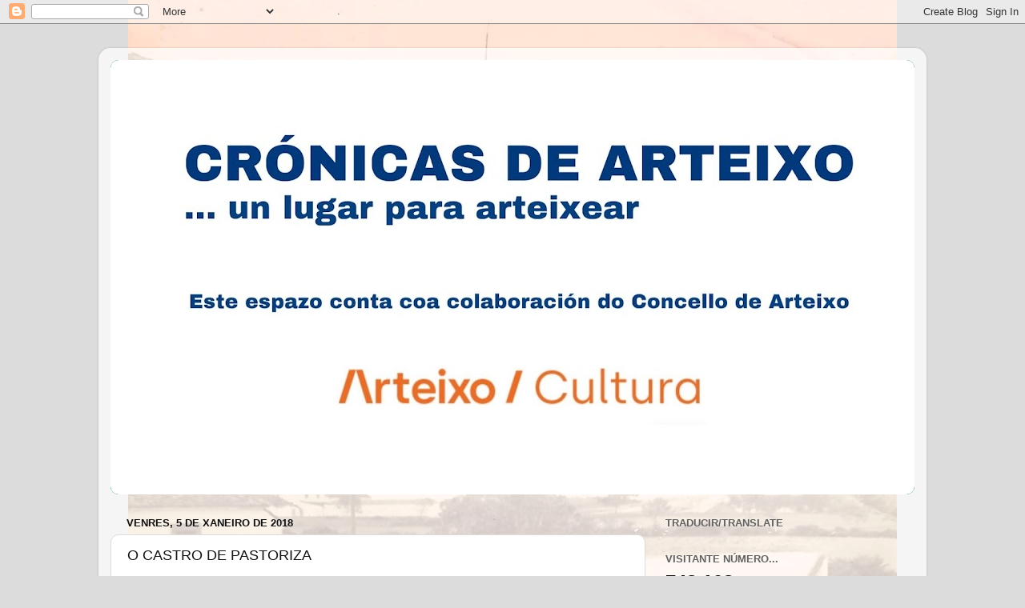

--- FILE ---
content_type: text/html; charset=UTF-8
request_url: http://cronicasdearteixo.blogspot.com/2018/01/o-castro-de-pastoriza.html
body_size: 24693
content:
<!DOCTYPE html>
<html class='v2' dir='ltr' lang='gl'>
<head>
<link href='https://www.blogger.com/static/v1/widgets/335934321-css_bundle_v2.css' rel='stylesheet' type='text/css'/>
<meta content='width=1100' name='viewport'/>
<meta content='text/html; charset=UTF-8' http-equiv='Content-Type'/>
<meta content='blogger' name='generator'/>
<link href='http://cronicasdearteixo.blogspot.com/favicon.ico' rel='icon' type='image/x-icon'/>
<link href='http://cronicasdearteixo.blogspot.com/2018/01/o-castro-de-pastoriza.html' rel='canonical'/>
<link rel="alternate" type="application/atom+xml" title="CRÓNICAS DE ARTEIXO - Atom" href="http://cronicasdearteixo.blogspot.com/feeds/posts/default" />
<link rel="alternate" type="application/rss+xml" title="CRÓNICAS DE ARTEIXO - RSS" href="http://cronicasdearteixo.blogspot.com/feeds/posts/default?alt=rss" />
<link rel="service.post" type="application/atom+xml" title="CRÓNICAS DE ARTEIXO - Atom" href="https://www.blogger.com/feeds/671964409079393456/posts/default" />

<link rel="alternate" type="application/atom+xml" title="CRÓNICAS DE ARTEIXO - Atom" href="http://cronicasdearteixo.blogspot.com/feeds/210763903367110190/comments/default" />
<!--Can't find substitution for tag [blog.ieCssRetrofitLinks]-->
<link href='https://blogger.googleusercontent.com/img/b/R29vZ2xl/AVvXsEg5K2ImjzqgaDOmAG0IH8AWJz8k9qBq7uS1DXT_djAoGU6fhhaH1ZXcx2c5ZLB40jcvhggdLYXfNP0mS2fL2ycu6EI6SM2Fw7HpfgqXw5yut5wNueOIbZuzYJWI-C_AT0eLiniaEhgIQJAQ/s400/castro+pas+rober.jpg' rel='image_src'/>
<meta content='http://cronicasdearteixo.blogspot.com/2018/01/o-castro-de-pastoriza.html' property='og:url'/>
<meta content='O CASTRO DE PASTORIZA' property='og:title'/>
<meta content='   Fabulación do asentamento de Pastoriza realizada por Roberto Castro          Nun radio de pouco máis de medio quilómetro, a parroquia de ...' property='og:description'/>
<meta content='https://blogger.googleusercontent.com/img/b/R29vZ2xl/AVvXsEg5K2ImjzqgaDOmAG0IH8AWJz8k9qBq7uS1DXT_djAoGU6fhhaH1ZXcx2c5ZLB40jcvhggdLYXfNP0mS2fL2ycu6EI6SM2Fw7HpfgqXw5yut5wNueOIbZuzYJWI-C_AT0eLiniaEhgIQJAQ/w1200-h630-p-k-no-nu/castro+pas+rober.jpg' property='og:image'/>
<title>CRÓNICAS DE ARTEIXO: O CASTRO DE PASTORIZA</title>
<style id='page-skin-1' type='text/css'><!--
/*-----------------------------------------------
Blogger Template Style
Name:     Picture Window
Designer: Blogger
URL:      www.blogger.com
----------------------------------------------- */
/* Content
----------------------------------------------- */
body {
font: normal normal 15px Arial, Tahoma, Helvetica, FreeSans, sans-serif;
color: #111111;
background: #dcdcdc url(http://1.bp.blogspot.com/-TAxeDVjlg2g/W8-NZcnyXyI/AAAAAAAADfY/DOl3ZCFiPnYYJBqLi-GZbJDDAxBeXwvSQCK4BGAYYCw/s0/Pista%2BBalneario.jpg) repeat-y scroll top center;
}
html body .region-inner {
min-width: 0;
max-width: 100%;
width: auto;
}
.content-outer {
font-size: 90%;
}
a:link {
text-decoration:none;
color: #108e4c;
}
a:visited {
text-decoration:none;
color: #00572b;
}
a:hover {
text-decoration:underline;
color: #10c582;
}
.content-outer {
background: transparent url(//www.blogblog.com/1kt/transparent/white80.png) repeat scroll top left;
-moz-border-radius: 15px;
-webkit-border-radius: 15px;
-goog-ms-border-radius: 15px;
border-radius: 15px;
-moz-box-shadow: 0 0 3px rgba(0, 0, 0, .15);
-webkit-box-shadow: 0 0 3px rgba(0, 0, 0, .15);
-goog-ms-box-shadow: 0 0 3px rgba(0, 0, 0, .15);
box-shadow: 0 0 3px rgba(0, 0, 0, .15);
margin: 30px auto;
}
.content-inner {
padding: 15px;
}
/* Header
----------------------------------------------- */
.header-outer {
background: #108e4c url(//www.blogblog.com/1kt/transparent/header_gradient_shade.png) repeat-x scroll top left;
_background-image: none;
color: #ffffff;
-moz-border-radius: 10px;
-webkit-border-radius: 10px;
-goog-ms-border-radius: 10px;
border-radius: 10px;
}
.Header img, .Header #header-inner {
-moz-border-radius: 10px;
-webkit-border-radius: 10px;
-goog-ms-border-radius: 10px;
border-radius: 10px;
}
.header-inner .Header .titlewrapper,
.header-inner .Header .descriptionwrapper {
padding-left: 30px;
padding-right: 30px;
}
.Header h1 {
font: normal normal 36px Arial, Tahoma, Helvetica, FreeSans, sans-serif;
text-shadow: 1px 1px 3px rgba(0, 0, 0, 0.3);
}
.Header h1 a {
color: #ffffff;
}
.Header .description {
font-size: 130%;
}
/* Tabs
----------------------------------------------- */
.tabs-inner {
margin: .5em 0 0;
padding: 0;
}
.tabs-inner .section {
margin: 0;
}
.tabs-inner .widget ul {
padding: 0;
background: #f4f4f4 url(//www.blogblog.com/1kt/transparent/tabs_gradient_shade.png) repeat scroll bottom;
-moz-border-radius: 10px;
-webkit-border-radius: 10px;
-goog-ms-border-radius: 10px;
border-radius: 10px;
}
.tabs-inner .widget li {
border: none;
}
.tabs-inner .widget li a {
display: inline-block;
padding: .5em 1em;
margin-right: 0;
color: #992211;
font: normal normal 15px Arial, Tahoma, Helvetica, FreeSans, sans-serif;
-moz-border-radius: 0 0 0 0;
-webkit-border-top-left-radius: 0;
-webkit-border-top-right-radius: 0;
-goog-ms-border-radius: 0 0 0 0;
border-radius: 0 0 0 0;
background: transparent none no-repeat scroll top left;
border-right: 1px solid #cbcbcb;
}
.tabs-inner .widget li:first-child a {
padding-left: 1.25em;
-moz-border-radius-topleft: 10px;
-moz-border-radius-bottomleft: 10px;
-webkit-border-top-left-radius: 10px;
-webkit-border-bottom-left-radius: 10px;
-goog-ms-border-top-left-radius: 10px;
-goog-ms-border-bottom-left-radius: 10px;
border-top-left-radius: 10px;
border-bottom-left-radius: 10px;
}
.tabs-inner .widget li.selected a,
.tabs-inner .widget li a:hover {
position: relative;
z-index: 1;
background: #ffffff url(//www.blogblog.com/1kt/transparent/tabs_gradient_shade.png) repeat scroll bottom;
color: #000000;
-moz-box-shadow: 0 0 0 rgba(0, 0, 0, .15);
-webkit-box-shadow: 0 0 0 rgba(0, 0, 0, .15);
-goog-ms-box-shadow: 0 0 0 rgba(0, 0, 0, .15);
box-shadow: 0 0 0 rgba(0, 0, 0, .15);
}
/* Headings
----------------------------------------------- */
h2 {
font: bold normal 13px Arial, Tahoma, Helvetica, FreeSans, sans-serif;
text-transform: uppercase;
color: #626262;
margin: .5em 0;
}
/* Main
----------------------------------------------- */
.main-outer {
background: transparent none repeat scroll top center;
-moz-border-radius: 0 0 0 0;
-webkit-border-top-left-radius: 0;
-webkit-border-top-right-radius: 0;
-webkit-border-bottom-left-radius: 0;
-webkit-border-bottom-right-radius: 0;
-goog-ms-border-radius: 0 0 0 0;
border-radius: 0 0 0 0;
-moz-box-shadow: 0 0 0 rgba(0, 0, 0, .15);
-webkit-box-shadow: 0 0 0 rgba(0, 0, 0, .15);
-goog-ms-box-shadow: 0 0 0 rgba(0, 0, 0, .15);
box-shadow: 0 0 0 rgba(0, 0, 0, .15);
}
.main-inner {
padding: 15px 5px 20px;
}
.main-inner .column-center-inner {
padding: 0 0;
}
.main-inner .column-left-inner {
padding-left: 0;
}
.main-inner .column-right-inner {
padding-right: 0;
}
/* Posts
----------------------------------------------- */
h3.post-title {
margin: 0;
font: normal normal 18px Arial, Tahoma, Helvetica, FreeSans, sans-serif;
}
.comments h4 {
margin: 1em 0 0;
font: normal normal 18px Arial, Tahoma, Helvetica, FreeSans, sans-serif;
}
.date-header span {
color: #111111;
}
.post-outer {
background-color: #ffffff;
border: solid 1px #dcdcdc;
-moz-border-radius: 10px;
-webkit-border-radius: 10px;
border-radius: 10px;
-goog-ms-border-radius: 10px;
padding: 15px 20px;
margin: 0 -20px 20px;
}
.post-body {
line-height: 1.4;
font-size: 110%;
position: relative;
}
.post-header {
margin: 0 0 1.5em;
color: #979797;
line-height: 1.6;
}
.post-footer {
margin: .5em 0 0;
color: #979797;
line-height: 1.6;
}
#blog-pager {
font-size: 140%
}
#comments .comment-author {
padding-top: 1.5em;
border-top: dashed 1px #ccc;
border-top: dashed 1px rgba(128, 128, 128, .5);
background-position: 0 1.5em;
}
#comments .comment-author:first-child {
padding-top: 0;
border-top: none;
}
.avatar-image-container {
margin: .2em 0 0;
}
/* Comments
----------------------------------------------- */
.comments .comments-content .icon.blog-author {
background-repeat: no-repeat;
background-image: url([data-uri]);
}
.comments .comments-content .loadmore a {
border-top: 1px solid #10c582;
border-bottom: 1px solid #10c582;
}
.comments .continue {
border-top: 2px solid #10c582;
}
/* Widgets
----------------------------------------------- */
.widget ul, .widget #ArchiveList ul.flat {
padding: 0;
list-style: none;
}
.widget ul li, .widget #ArchiveList ul.flat li {
border-top: dashed 1px #ccc;
border-top: dashed 1px rgba(128, 128, 128, .5);
}
.widget ul li:first-child, .widget #ArchiveList ul.flat li:first-child {
border-top: none;
}
.widget .post-body ul {
list-style: disc;
}
.widget .post-body ul li {
border: none;
}
/* Footer
----------------------------------------------- */
.footer-outer {
color:#ededed;
background: transparent url(https://resources.blogblog.com/blogblog/data/1kt/transparent/black50.png) repeat scroll top left;
-moz-border-radius: 10px 10px 10px 10px;
-webkit-border-top-left-radius: 10px;
-webkit-border-top-right-radius: 10px;
-webkit-border-bottom-left-radius: 10px;
-webkit-border-bottom-right-radius: 10px;
-goog-ms-border-radius: 10px 10px 10px 10px;
border-radius: 10px 10px 10px 10px;
-moz-box-shadow: 0 0 0 rgba(0, 0, 0, .15);
-webkit-box-shadow: 0 0 0 rgba(0, 0, 0, .15);
-goog-ms-box-shadow: 0 0 0 rgba(0, 0, 0, .15);
box-shadow: 0 0 0 rgba(0, 0, 0, .15);
}
.footer-inner {
padding: 10px 5px 20px;
}
.footer-outer a {
color: #dbf2ff;
}
.footer-outer a:visited {
color: #97b9cb;
}
.footer-outer a:hover {
color: #ffffff;
}
.footer-outer .widget h2 {
color: #bababa;
}
/* Mobile
----------------------------------------------- */
html body.mobile {
height: auto;
}
html body.mobile {
min-height: 480px;
background-size: 100% auto;
}
.mobile .body-fauxcolumn-outer {
background: transparent none repeat scroll top left;
}
html .mobile .mobile-date-outer, html .mobile .blog-pager {
border-bottom: none;
background: transparent none repeat scroll top center;
margin-bottom: 10px;
}
.mobile .date-outer {
background: transparent none repeat scroll top center;
}
.mobile .header-outer, .mobile .main-outer,
.mobile .post-outer, .mobile .footer-outer {
-moz-border-radius: 0;
-webkit-border-radius: 0;
-goog-ms-border-radius: 0;
border-radius: 0;
}
.mobile .content-outer,
.mobile .main-outer,
.mobile .post-outer {
background: inherit;
border: none;
}
.mobile .content-outer {
font-size: 100%;
}
.mobile-link-button {
background-color: #108e4c;
}
.mobile-link-button a:link, .mobile-link-button a:visited {
color: #ffffff;
}
.mobile-index-contents {
color: #111111;
}
.mobile .tabs-inner .PageList .widget-content {
background: #ffffff url(//www.blogblog.com/1kt/transparent/tabs_gradient_shade.png) repeat scroll bottom;
color: #000000;
}
.mobile .tabs-inner .PageList .widget-content .pagelist-arrow {
border-left: 1px solid #cbcbcb;
}

--></style>
<style id='template-skin-1' type='text/css'><!--
body {
min-width: 1034px;
}
.content-outer, .content-fauxcolumn-outer, .region-inner {
min-width: 1034px;
max-width: 1034px;
_width: 1034px;
}
.main-inner .columns {
padding-left: 0;
padding-right: 336px;
}
.main-inner .fauxcolumn-center-outer {
left: 0;
right: 336px;
/* IE6 does not respect left and right together */
_width: expression(this.parentNode.offsetWidth -
parseInt("0") -
parseInt("336px") + 'px');
}
.main-inner .fauxcolumn-left-outer {
width: 0;
}
.main-inner .fauxcolumn-right-outer {
width: 336px;
}
.main-inner .column-left-outer {
width: 0;
right: 100%;
margin-left: -0;
}
.main-inner .column-right-outer {
width: 336px;
margin-right: -336px;
}
#layout {
min-width: 0;
}
#layout .content-outer {
min-width: 0;
width: 800px;
}
#layout .region-inner {
min-width: 0;
width: auto;
}
body#layout div.add_widget {
padding: 8px;
}
body#layout div.add_widget a {
margin-left: 32px;
}
--></style>
<style>
    body {background-image:url(http\:\/\/1.bp.blogspot.com\/-TAxeDVjlg2g\/W8-NZcnyXyI\/AAAAAAAADfY\/DOl3ZCFiPnYYJBqLi-GZbJDDAxBeXwvSQCK4BGAYYCw\/s0\/Pista%2BBalneario.jpg);}
    
@media (max-width: 200px) { body {background-image:url(http\:\/\/1.bp.blogspot.com\/-TAxeDVjlg2g\/W8-NZcnyXyI\/AAAAAAAADfY\/DOl3ZCFiPnYYJBqLi-GZbJDDAxBeXwvSQCK4BGAYYCw\/w200\/Pista%2BBalneario.jpg);}}
@media (max-width: 400px) and (min-width: 201px) { body {background-image:url(http\:\/\/1.bp.blogspot.com\/-TAxeDVjlg2g\/W8-NZcnyXyI\/AAAAAAAADfY\/DOl3ZCFiPnYYJBqLi-GZbJDDAxBeXwvSQCK4BGAYYCw\/w400\/Pista%2BBalneario.jpg);}}
@media (max-width: 800px) and (min-width: 401px) { body {background-image:url(http\:\/\/1.bp.blogspot.com\/-TAxeDVjlg2g\/W8-NZcnyXyI\/AAAAAAAADfY\/DOl3ZCFiPnYYJBqLi-GZbJDDAxBeXwvSQCK4BGAYYCw\/w800\/Pista%2BBalneario.jpg);}}
@media (max-width: 1200px) and (min-width: 801px) { body {background-image:url(http\:\/\/1.bp.blogspot.com\/-TAxeDVjlg2g\/W8-NZcnyXyI\/AAAAAAAADfY\/DOl3ZCFiPnYYJBqLi-GZbJDDAxBeXwvSQCK4BGAYYCw\/w1200\/Pista%2BBalneario.jpg);}}
/* Last tag covers anything over one higher than the previous max-size cap. */
@media (min-width: 1201px) { body {background-image:url(http\:\/\/1.bp.blogspot.com\/-TAxeDVjlg2g\/W8-NZcnyXyI\/AAAAAAAADfY\/DOl3ZCFiPnYYJBqLi-GZbJDDAxBeXwvSQCK4BGAYYCw\/w1600\/Pista%2BBalneario.jpg);}}
  </style>
<link href='https://www.blogger.com/dyn-css/authorization.css?targetBlogID=671964409079393456&amp;zx=2f63ebb5-e35f-4202-a406-fc2aa4d67820' media='none' onload='if(media!=&#39;all&#39;)media=&#39;all&#39;' rel='stylesheet'/><noscript><link href='https://www.blogger.com/dyn-css/authorization.css?targetBlogID=671964409079393456&amp;zx=2f63ebb5-e35f-4202-a406-fc2aa4d67820' rel='stylesheet'/></noscript>
<meta name='google-adsense-platform-account' content='ca-host-pub-1556223355139109'/>
<meta name='google-adsense-platform-domain' content='blogspot.com'/>

<!-- data-ad-client=ca-pub-7921804730269224 -->

<link rel="stylesheet" href="https://fonts.googleapis.com/css2?display=swap&family=Old+Standard+TT"></head>
<body class='loading variant-shade'>
<div class='navbar section' id='navbar' name='Barra de navegación'><div class='widget Navbar' data-version='1' id='Navbar1'><script type="text/javascript">
    function setAttributeOnload(object, attribute, val) {
      if(window.addEventListener) {
        window.addEventListener('load',
          function(){ object[attribute] = val; }, false);
      } else {
        window.attachEvent('onload', function(){ object[attribute] = val; });
      }
    }
  </script>
<div id="navbar-iframe-container"></div>
<script type="text/javascript" src="https://apis.google.com/js/platform.js"></script>
<script type="text/javascript">
      gapi.load("gapi.iframes:gapi.iframes.style.bubble", function() {
        if (gapi.iframes && gapi.iframes.getContext) {
          gapi.iframes.getContext().openChild({
              url: 'https://www.blogger.com/navbar/671964409079393456?po\x3d210763903367110190\x26origin\x3dhttp://cronicasdearteixo.blogspot.com',
              where: document.getElementById("navbar-iframe-container"),
              id: "navbar-iframe"
          });
        }
      });
    </script><script type="text/javascript">
(function() {
var script = document.createElement('script');
script.type = 'text/javascript';
script.src = '//pagead2.googlesyndication.com/pagead/js/google_top_exp.js';
var head = document.getElementsByTagName('head')[0];
if (head) {
head.appendChild(script);
}})();
</script>
</div></div>
<div class='body-fauxcolumns'>
<div class='fauxcolumn-outer body-fauxcolumn-outer'>
<div class='cap-top'>
<div class='cap-left'></div>
<div class='cap-right'></div>
</div>
<div class='fauxborder-left'>
<div class='fauxborder-right'></div>
<div class='fauxcolumn-inner'>
</div>
</div>
<div class='cap-bottom'>
<div class='cap-left'></div>
<div class='cap-right'></div>
</div>
</div>
</div>
<div class='content'>
<div class='content-fauxcolumns'>
<div class='fauxcolumn-outer content-fauxcolumn-outer'>
<div class='cap-top'>
<div class='cap-left'></div>
<div class='cap-right'></div>
</div>
<div class='fauxborder-left'>
<div class='fauxborder-right'></div>
<div class='fauxcolumn-inner'>
</div>
</div>
<div class='cap-bottom'>
<div class='cap-left'></div>
<div class='cap-right'></div>
</div>
</div>
</div>
<div class='content-outer'>
<div class='content-cap-top cap-top'>
<div class='cap-left'></div>
<div class='cap-right'></div>
</div>
<div class='fauxborder-left content-fauxborder-left'>
<div class='fauxborder-right content-fauxborder-right'></div>
<div class='content-inner'>
<header>
<div class='header-outer'>
<div class='header-cap-top cap-top'>
<div class='cap-left'></div>
<div class='cap-right'></div>
</div>
<div class='fauxborder-left header-fauxborder-left'>
<div class='fauxborder-right header-fauxborder-right'></div>
<div class='region-inner header-inner'>
<div class='header section' id='header' name='Cabeceira'><div class='widget Header' data-version='1' id='Header1'>
<div id='header-inner'>
<a href='http://cronicasdearteixo.blogspot.com/' style='display: block'>
<img alt='CRÓNICAS DE ARTEIXO' height='543px; ' id='Header1_headerimg' src='https://blogger.googleusercontent.com/img/a/AVvXsEhxFH5zHxIRe9NyuQ6wXiE2_45ueKtUf7kmhdAngt6j4qcsHpE-4Gi3W92NvnBG2jLSR7wiNF0Zy0K4qb41MACIJVRMKWhbXfsptWJLv9ShDqmZ9xALBGbdCddA_c00X9Hv9JVER8x4iELZ-6HiZ3RHpaG6nqElvjo6QUcVZZBI686sA2EyAqYzkrOIwV9f=s1004' style='display: block' width='1004px; '/>
</a>
</div>
</div></div>
</div>
</div>
<div class='header-cap-bottom cap-bottom'>
<div class='cap-left'></div>
<div class='cap-right'></div>
</div>
</div>
</header>
<div class='tabs-outer'>
<div class='tabs-cap-top cap-top'>
<div class='cap-left'></div>
<div class='cap-right'></div>
</div>
<div class='fauxborder-left tabs-fauxborder-left'>
<div class='fauxborder-right tabs-fauxborder-right'></div>
<div class='region-inner tabs-inner'>
<div class='tabs no-items section' id='crosscol' name='Entre columnas'></div>
<div class='tabs no-items section' id='crosscol-overflow' name='Cross-Column 2'></div>
</div>
</div>
<div class='tabs-cap-bottom cap-bottom'>
<div class='cap-left'></div>
<div class='cap-right'></div>
</div>
</div>
<div class='main-outer'>
<div class='main-cap-top cap-top'>
<div class='cap-left'></div>
<div class='cap-right'></div>
</div>
<div class='fauxborder-left main-fauxborder-left'>
<div class='fauxborder-right main-fauxborder-right'></div>
<div class='region-inner main-inner'>
<div class='columns fauxcolumns'>
<div class='fauxcolumn-outer fauxcolumn-center-outer'>
<div class='cap-top'>
<div class='cap-left'></div>
<div class='cap-right'></div>
</div>
<div class='fauxborder-left'>
<div class='fauxborder-right'></div>
<div class='fauxcolumn-inner'>
</div>
</div>
<div class='cap-bottom'>
<div class='cap-left'></div>
<div class='cap-right'></div>
</div>
</div>
<div class='fauxcolumn-outer fauxcolumn-left-outer'>
<div class='cap-top'>
<div class='cap-left'></div>
<div class='cap-right'></div>
</div>
<div class='fauxborder-left'>
<div class='fauxborder-right'></div>
<div class='fauxcolumn-inner'>
</div>
</div>
<div class='cap-bottom'>
<div class='cap-left'></div>
<div class='cap-right'></div>
</div>
</div>
<div class='fauxcolumn-outer fauxcolumn-right-outer'>
<div class='cap-top'>
<div class='cap-left'></div>
<div class='cap-right'></div>
</div>
<div class='fauxborder-left'>
<div class='fauxborder-right'></div>
<div class='fauxcolumn-inner'>
</div>
</div>
<div class='cap-bottom'>
<div class='cap-left'></div>
<div class='cap-right'></div>
</div>
</div>
<!-- corrects IE6 width calculation -->
<div class='columns-inner'>
<div class='column-center-outer'>
<div class='column-center-inner'>
<div class='main section' id='main' name='Principal'><div class='widget Blog' data-version='1' id='Blog1'>
<div class='blog-posts hfeed'>

          <div class="date-outer">
        
<h2 class='date-header'><span>venres, 5 de xaneiro de 2018</span></h2>

          <div class="date-posts">
        
<div class='post-outer'>
<div class='post hentry uncustomized-post-template' itemprop='blogPost' itemscope='itemscope' itemtype='http://schema.org/BlogPosting'>
<meta content='https://blogger.googleusercontent.com/img/b/R29vZ2xl/AVvXsEg5K2ImjzqgaDOmAG0IH8AWJz8k9qBq7uS1DXT_djAoGU6fhhaH1ZXcx2c5ZLB40jcvhggdLYXfNP0mS2fL2ycu6EI6SM2Fw7HpfgqXw5yut5wNueOIbZuzYJWI-C_AT0eLiniaEhgIQJAQ/s400/castro+pas+rober.jpg' itemprop='image_url'/>
<meta content='671964409079393456' itemprop='blogId'/>
<meta content='210763903367110190' itemprop='postId'/>
<a name='210763903367110190'></a>
<h3 class='post-title entry-title' itemprop='name'>
O CASTRO DE PASTORIZA
</h3>
<div class='post-header'>
<div class='post-header-line-1'></div>
</div>
<div class='post-body entry-content' id='post-body-210763903367110190' itemprop='description articleBody'>
<div align="justify" style="line-height: 100%; margin-bottom: 0cm;">
<table cellpadding="0" cellspacing="0" class="tr-caption-container" style="float: left; margin-right: 1em; text-align: left;"><tbody>
<tr><td style="text-align: center;"><a href="https://blogger.googleusercontent.com/img/b/R29vZ2xl/AVvXsEg5K2ImjzqgaDOmAG0IH8AWJz8k9qBq7uS1DXT_djAoGU6fhhaH1ZXcx2c5ZLB40jcvhggdLYXfNP0mS2fL2ycu6EI6SM2Fw7HpfgqXw5yut5wNueOIbZuzYJWI-C_AT0eLiniaEhgIQJAQ/s1600/castro+pas+rober.jpg" style="clear: left; margin-bottom: 1em; margin-left: auto; margin-right: auto;"><img border="0" data-original-height="702" data-original-width="960" height="291" src="https://blogger.googleusercontent.com/img/b/R29vZ2xl/AVvXsEg5K2ImjzqgaDOmAG0IH8AWJz8k9qBq7uS1DXT_djAoGU6fhhaH1ZXcx2c5ZLB40jcvhggdLYXfNP0mS2fL2ycu6EI6SM2Fw7HpfgqXw5yut5wNueOIbZuzYJWI-C_AT0eLiniaEhgIQJAQ/s400/castro+pas+rober.jpg" width="400" /></a></td></tr>
<tr><td class="tr-caption" style="text-align: center;"><b><span style="font-family: &quot;carlito&quot; , sans-serif;">Fabulación do asentamento de Pastoriza realizada por Roberto Castro</span></b></td></tr>
</tbody></table>
<span style="font-family: &quot;carlito&quot; , sans-serif;"><span style="font-size: medium;">&nbsp;&nbsp;&nbsp;&nbsp;&nbsp;
 Nun
radio de pouco máis de medio quilómetro, a parroquia de Pastoriza
conta cun triángulo máxico patrimonial no que se pode ver o
Santuario e o Berce da Virxe, Monticaño e, un dos castros máis
importantes da provincia, un asentamento ao que as pesquisas
sitúan, ao igual que a maioría do resto dos asentamentos existentes en 
Arteixo, na Idade de Ferro e sobre o cal se atoparon posteriores
trazas de romanización.</span></span></div>
<div align="justify" style="line-height: 100%; margin-bottom: 0cm;">
<br /></div>
<div align="justify" style="line-height: 100%; margin-bottom: 0cm;">
&nbsp;&nbsp;&nbsp;&nbsp;&nbsp;    
<span style="font-family: &quot;carlito&quot; , sans-serif;"><span style="font-size: medium;">A
primeira referencia histórica clara </span></span><span style="font-family: &quot;carlito&quot; , sans-serif;"><span style="font-size: medium;">sobre
</span></span><span style="font-family: &quot;carlito&quot; , sans-serif;"><span style="font-size: medium;">este</span></span><span style="font-family: &quot;carlito&quot; , sans-serif;"><span style="font-size: medium;">
recinto castrexo</span></span><span style="font-family: &quot;carlito&quot; , sans-serif;"><span style="font-size: medium;">
sitúano </span></span><span style="font-family: &quot;carlito&quot; , sans-serif;"><span style="font-size: medium;">no
século V, </span></span><span style="font-family: &quot;carlito&quot; , sans-serif;"><span style="font-size: medium;">nunh</span></span><span style="font-family: &quot;carlito&quot; , sans-serif;"><span style="font-size: medium;">a
</span></span><span style="font-family: &quot;carlito&quot; , sans-serif;"><span style="font-size: medium;">época
na que a</span></span><span style="font-family: &quot;carlito&quot; , sans-serif;"><span style="font-size: medium;">
Gallaecia pas</span></span><span style="font-family: &quot;carlito&quot; , sans-serif;"><span style="font-size: medium;">ara,</span></span><span style="font-family: &quot;carlito&quot; , sans-serif;"><span style="font-size: medium;">
de ser unha provincia romana, a albergar un</span></span><span style="font-family: &quot;carlito&quot; , sans-serif;"><span style="font-size: medium;">ha
monarquía </span></span><span style="font-family: &quot;carlito&quot; , sans-serif;"><span style="font-size: medium;">con
capital en Braga (actual Portugal)</span></span><span style="font-family: &quot;carlito&quot; , sans-serif;"><span style="font-size: medium;">
en mans d</span></span><span style="font-family: &quot;carlito&quot; , sans-serif;"><span style="font-size: medium;">os
suevos, un grupo de pobos xermánicos que establece</span></span><span style="font-family: &quot;carlito&quot; , sans-serif;"><span style="font-size: medium;">rían </span></span><span style="font-family: &quot;carlito&quot; , sans-serif;"><span style="font-size: medium;">por
estas latitudes </span></span><span style="font-family: &quot;carlito&quot; , sans-serif;"><span style="font-size: medium;">o seu dominio durante</span></span><span style="font-family: &quot;carlito&quot; , sans-serif;"><span style="font-size: medium;">
170 a</span></span><span style="font-family: &quot;carlito&quot; , sans-serif;"><span style="font-size: medium;">n</span></span><span style="font-family: &quot;carlito&quot; , sans-serif;"><span style="font-size: medium;">os,
</span></span><span style="font-family: &quot;carlito&quot; , sans-serif;"><span style="font-size: medium;">ata
que foron derrotados polos visigodos. Esa </span></span><span style="font-family: &quot;carlito&quot; , sans-serif;"><span style="font-size: medium;"><span style="font-weight: normal;">derrota
t</span></span></span><span style="font-family: &quot;carlito&quot; , sans-serif;"><span style="font-size: medium;"><span style="font-weight: normal;">ería</span></span></span><span style="font-family: &quot;carlito&quot; , sans-serif;"><span style="font-size: medium;"><span style="font-weight: normal;">
unha importante consecuencia que chegaría ata os nosos días, </span></span></span><span style="font-family: &quot;carlito&quot; , sans-serif;"><span style="font-size: medium;"><span style="font-weight: normal;">xa
que os suevos convertiríanse n</span></span></span><span style="font-family: &quot;carlito&quot; , sans-serif;"><span style="font-size: medium;"><span style="font-weight: normal;">os
grandes esquecidos </span></span></span><span style="font-family: &quot;carlito&quot; , sans-serif;"><span style="font-size: medium;"><span style="font-weight: normal;">d</span></span></span><span style="font-family: &quot;carlito&quot; , sans-serif;"><span style="font-size: medium;"><span style="font-weight: normal;">a
nosa propia Historia.&nbsp;</span></span></span></div>
<div align="justify" style="line-height: 100%; margin-bottom: 0cm;">
<br /></div>
<div align="justify" style="line-height: 100%; margin-bottom: 0cm;">
<table cellpadding="0" cellspacing="0" class="tr-caption-container" style="float: left; margin-right: 1em; text-align: left;"><tbody>
<tr><td style="text-align: center;"><a href="https://blogger.googleusercontent.com/img/b/R29vZ2xl/AVvXsEgo26keUo0pW-xau8nSW3vUGn-EhCNWbEBMFa4_C2yvrc4gBheVwk97RG_R5G-IG8exaDPWmbLM75SINsASAcVfFP7DiYAPQV0op8y3cjO_d7Oul4C1puww9uPQub8yhRpy2Qscr43Ej1mU/s1600/requiario.jpg" style="clear: left; margin-bottom: 1em; margin-left: auto; margin-right: auto;"><img border="0" data-original-height="1382" data-original-width="800" height="400" src="https://blogger.googleusercontent.com/img/b/R29vZ2xl/AVvXsEgo26keUo0pW-xau8nSW3vUGn-EhCNWbEBMFa4_C2yvrc4gBheVwk97RG_R5G-IG8exaDPWmbLM75SINsASAcVfFP7DiYAPQV0op8y3cjO_d7Oul4C1puww9uPQub8yhRpy2Qscr43Ej1mU/s400/requiario.jpg" width="231" /></a></td></tr>
<tr><td class="tr-caption" style="text-align: center;"><b>Estatua de Reckiario no Palacio Real de Madrid</b></td></tr>
</tbody></table>
<span style="font-family: &quot;carlito&quot; , sans-serif;"><span style="font-size: medium;"><span style="font-weight: normal;">
</span></span></span>
</div>
<div align="justify" style="font-weight: normal; line-height: 100%; margin-bottom: 0cm;">
<span style="font-family: &quot;carlito&quot; , sans-serif;"><span style="font-size: medium;"><span style="font-weight: normal;">&nbsp;&nbsp;&nbsp;&nbsp; Mais
antes disto, antes d</span></span></span><span style="font-family: &quot;carlito&quot; , sans-serif;"><span style="font-size: medium;">a
</span></span><span style="font-family: &quot;carlito&quot; , sans-serif;"><span style="font-size: medium;">s</span></span><span style="font-family: &quot;carlito&quot; , sans-serif;"><span style="font-size: medium;">ua</span></span><span style="font-family: &quot;carlito&quot; , sans-serif;"><span style="font-size: medium;">
integración </span></span><span style="font-family: &quot;carlito&quot; , sans-serif;"><span style="font-size: medium;">no
</span></span><span style="font-family: &quot;carlito&quot; , sans-serif;"><span style="font-size: medium;">reino
visigodo, </span></span><span style="font-family: &quot;carlito&quot; , sans-serif;"><span style="font-size: medium;">os
suevos crearían o</span></span><span style="font-family: &quot;carlito&quot; , sans-serif;"><span style="font-size: medium;"> primeiro
reino da Europa medieval </span></span><span style="font-family: &quot;carlito&quot; , sans-serif;"><span style="font-size: medium;"><span style="font-family: &quot;carlito&quot; , sans-serif;">e terían</span>
como </span></span><span style="font-family: &quot;carlito&quot; , sans-serif;"><span style="font-size: medium;">primeiro
monarca </span></span><span style="font-family: &quot;carlito&quot; , sans-serif;"><span style="font-size: medium;">a
</span></span><span style="font-family: &quot;carlito&quot; , sans-serif;"><span style="font-size: medium;">Emric</span></span><span style="font-family: &quot;carlito&quot; , sans-serif;"><span style="font-size: medium;"><span style="font-weight: normal;">, </span></span></span><span style="font-family: &quot;carlito&quot; , sans-serif;"><span style="font-size: medium;"><span style="font-weight: normal;">un persoeiro tamén
chamado</span></span></span><span style="font-family: &quot;carlito&quot; , sans-serif;"><span style="font-size: medium;"><span style="font-weight: normal;">
Hermerico que empezaría o seu rein<span style="font-family: &quot;carlito&quot; , sans-serif;">ado no 410 converténdos<span style="font-family: &quot;carlito&quot; , sans-serif;">e</span>, deste xeito, no</span> primeiro rei galego</span></span></span><span style="font-family: &quot;carlito&quot; , sans-serif;"><span style="font-size: medium;"><span style="font-weight: normal;">.
</span></span></span><span style="font-family: &quot;carlito&quot; , sans-serif;"><span style="font-size: medium;"><span style="font-weight: normal;">Tras
</span></span></span><span style="font-family: &quot;carlito&quot; , sans-serif;"><span style="font-size: medium;"><span style="font-weight: normal;">sete
anos de </span></span></span><span style="font-family: &quot;carlito&quot; , sans-serif;"><span style="font-size: medium;"><span style="font-weight: normal;">longa</span></span></span><span style="font-family: &quot;carlito&quot; , sans-serif;"><span style="font-size: medium;"><span style="font-weight: normal;">
enfermidade, as circunstancias físicas forz</span></span></span><span style="font-family: &quot;carlito&quot; , sans-serif;"><span style="font-size: medium;"><span style="font-weight: normal;">aría</span></span></span><span style="font-family: &quot;carlito&quot; , sans-serif;"><span style="font-size: medium;"><span style="font-weight: normal;">n
a este monarca</span></span></span><span style="font-family: &quot;carlito&quot; , sans-serif;"><span style="font-size: medium;"><span style="font-weight: normal;">
a abdicar a coroa no ano 438, pasando o goberno a mans do seu fillo
R</span></span></span><span style="font-family: &quot;carlito&quot; , sans-serif;"><span style="font-size: medium;"><span style="font-weight: normal;">e</span></span></span><span style="font-family: &quot;carlito&quot; , sans-serif;"><span style="font-size: medium;"><span style="font-weight: normal;">quila,
</span></span></span><span style="font-family: &quot;carlito&quot; , sans-serif;"><span style="font-size: medium;"><span style="font-weight: normal;">que
foi </span></span></span><span style="font-family: &quot;carlito&quot; , sans-serif;"><span style="font-size: medium;"><span style="font-weight: normal;">soberano</span></span></span><span style="font-family: &quot;carlito&quot; , sans-serif;"><span style="font-size: medium;"><span style="font-weight: normal;">
dos suevos ata o 448. </span></span></span><span style="font-family: &quot;carlito&quot; , sans-serif;"><span style="font-size: medium;"><span style="font-weight: normal;">T</span></span></span><span style="font-family: &quot;carlito&quot; , sans-serif;"><span style="font-size: medium;"><span style="font-weight: normal;">rala
morte de </span></span></span><span style="font-family: &quot;carlito&quot; , sans-serif;"><span style="font-size: medium;"><span style="font-weight: normal;">Requila</span></span></span><span style="font-family: &quot;carlito&quot; , sans-serif;"><span style="font-size: medium;"><span style="font-weight: normal;">,
ascendería</span></span></span><span style="font-family: &quot;carlito&quot; , sans-serif;"><span style="font-size: medium;"><span style="font-weight: normal;">
</span></span></span><span style="font-family: &quot;carlito&quot; , sans-serif;"><span style="font-size: medium;"><span style="font-weight: normal;">ao
trono o seu fillo </span></span></span><span style="font-family: &quot;carlito&quot; , sans-serif;"><span style="font-size: medium;"><span style="font-weight: normal;">Reckiario
ou </span></span></span><span style="font-family: &quot;carlito&quot; , sans-serif;"><span style="font-size: medium;"><i><span style="font-weight: normal;">Rechiarius</span></i></span></span><span style="font-family: &quot;carlito&quot; , sans-serif;"><span style="font-size: medium;"><span style="font-weight: normal;">,
</span></span></span><span style="font-family: &quot;carlito&quot; , sans-serif;"><span style="font-size: medium;"><span style="font-weight: normal;">que
</span></span></span><span style="font-family: &quot;carlito&quot; , sans-serif;"><span style="font-size: medium;"><span style="font-weight: normal;">pa</span></span></span><span style="font-family: &quot;carlito&quot; , sans-serif;"><span style="font-size: medium;"><span style="font-weight: normal;">sou</span></span></span><span style="font-family: &quot;carlito&quot; , sans-serif;"><span style="font-size: medium;"><span style="font-weight: normal;">
</span></span></span><span style="font-family: &quot;carlito&quot; , sans-serif;"><span style="font-size: medium;"><span style="font-weight: normal;">á
historia por ser</span></span></span><span style="font-family: &quot;carlito&quot; , sans-serif;"><span style="font-size: medium;"><span style="font-weight: normal;">
o primeiro rei bárbaro en converterse</span></span></span><span style="font-family: &quot;carlito&quot; , sans-serif;"><span style="font-size: medium;"><span style="font-weight: normal;">
</span></span></span><span style="font-family: &quot;carlito&quot; , sans-serif;"><span style="font-size: medium;"><span style="font-weight: normal;">ao
cristianismo.</span></span></span>
</div>
<div align="justify" style="font-weight: normal; line-height: 100%; margin-bottom: 0cm;">
<br /></div>
<div align="justify" style="line-height: 100%; margin-bottom: 0cm;">
&nbsp;&nbsp;&nbsp;&nbsp;&nbsp;    
<span style="font-family: &quot;carlito&quot; , sans-serif;"><span style="font-size: medium;">Convertido
polo Bispo de Braga e outros prelados galegos á fe de Cristo,
</span></span><span style="font-family: &quot;carlito&quot; , sans-serif;"><span style="font-size: medium;">Reckiario
</span></span><span style="font-family: &quot;carlito&quot; , sans-serif;"><span style="font-size: medium;">mandaría</span></span><span style="font-family: &quot;carlito&quot; , sans-serif;"><span style="font-size: medium;">
</span></span><span style="font-family: &quot;carlito&quot; , sans-serif;"><span style="font-size: medium;">construír
</span></span><span style="font-family: &quot;carlito&quot; , sans-serif;"><span style="font-size: medium;">o
primeiro templo cristián</span></span><span style="font-family: &quot;carlito&quot; , sans-serif;"><span style="font-size: medium;">
en Pastoriza, </span></span><span style="font-family: &quot;carlito&quot; , sans-serif;"><span style="font-size: medium;">na
parte baixa do monte do castro, temp</span></span><span style="font-family: &quot;carlito&quot; , sans-serif;"><span style="font-size: medium;">l</span></span><span style="font-family: &quot;carlito&quot; , sans-serif;"><span style="font-size: medium;">o
que, co discorrer dos anos, sería derrubado tralas invasións
normandas </span></span><span style="font-family: &quot;carlito&quot; , sans-serif;"><span style="font-size: medium;">do
ano 968 </span></span><span style="font-family: &quot;carlito&quot; , sans-serif;"><span style="font-size: medium;">comandadas
por</span></span><span style="font-family: &quot;carlito&quot; , sans-serif;"><span style="font-size: medium;">
Gunderedo e, a</span></span><span style="font-family: &quot;carlito&quot; , sans-serif;"><span style="font-size: medium;">s</span></span><span style="font-family: &quot;carlito&quot; , sans-serif;"><span style="font-size: medium;">
</span></span><span style="font-family: &quot;carlito&quot; , sans-serif;"><span style="font-size: medium;">efectuadas
</span></span><span style="font-family: &quot;carlito&quot; , sans-serif;"><span style="font-size: medium;">no
997</span></span><span style="font-family: &quot;carlito&quot; , sans-serif;"><span style="font-size: medium;">
pol</span></span><span style="font-family: &quot;carlito&quot; , sans-serif;"><span style="font-size: medium;">os
sarracenos </span></span><span style="font-family: &quot;carlito&quot; , sans-serif;"><span style="font-size: medium;">de
</span></span><span style="font-family: &quot;carlito&quot; , sans-serif;"><span style="font-size: medium;">Almanzor.
Segundo consta en vellas escrituras, para evitar a profanación da
imaxe da Virxe, </span></span><span style="font-family: &quot;carlito&quot; , sans-serif;"><span style="font-size: medium;">algún</span></span><span style="font-family: &quot;carlito&quot; , sans-serif;"><span style="font-size: medium;">
veciño do lugar </span></span><span style="font-family: &quot;carlito&quot; , sans-serif;"><span style="font-size: medium;">decidi</span></span><span style="font-family: &quot;carlito&quot; , sans-serif;"><span style="font-size: medium;">u</span></span><span style="font-family: &quot;carlito&quot; , sans-serif;"><span style="font-size: medium;">
</span></span><span style="font-family: &quot;carlito&quot; , sans-serif;"><span style="font-size: medium;">ag</span></span><span style="font-family: &quot;carlito&quot; , sans-serif;"><span style="font-size: medium;">ochala
</span></span><span style="font-family: &quot;carlito&quot; , sans-serif;"><span style="font-size: medium;">máis,
a súa pista, perderíase</span></span><span style="font-family: &quot;carlito&quot; , sans-serif;"><span style="font-size: medium;">
durante moito tempo ata que un día, unha nena que andaba a pastar o
gando no monte, viu unha estrela sobre uns penedos. </span></span><span style="font-family: &quot;carlito&quot; , sans-serif;"><span style="font-size: medium;">Foi
aí cando a</span></span><span style="font-family: &quot;carlito&quot; , sans-serif;"><span style="font-size: medium;">s
xentes de Pastoriza </span></span><span style="font-family: &quot;carlito&quot; , sans-serif;"><span style="font-size: medium;">achar</span></span><span style="font-family: &quot;carlito&quot; , sans-serif;"><span style="font-size: medium;">on
de novo</span></span><span style="font-family: &quot;carlito&quot; , sans-serif;"><span style="font-size: medium;">
a figura mariana </span></span><span style="font-family: &quot;carlito&quot; , sans-serif;"><span style="font-size: medium;">que</span></span><span style="font-family: &quot;carlito&quot; , sans-serif;"><span style="font-size: medium;">
tantos anos </span></span><span style="font-family: &quot;carlito&quot; , sans-serif;"><span style="font-size: medium;">levaba</span></span><span style="font-family: &quot;carlito&quot; , sans-serif;"><span style="font-size: medium;">
desaparecida debaixo dunha pedra curva</span></span><span style="font-family: &quot;carlito&quot; , sans-serif;"><span style="font-size: medium;">,
</span></span><span style="font-family: &quot;carlito&quot; , sans-serif;"><span style="font-size: medium;">lugar</span></span><span style="font-family: &quot;carlito&quot; , sans-serif;"><span style="font-size: medium;">
que pasaría a denominarse &#8220;berce da Virxe&#8221;, </span></span><span style="font-family: &quot;carlito&quot; , sans-serif;"><span style="font-size: medium;">que
ven sendo a mesma </span></span><span style="font-family: &quot;carlito&quot; , sans-serif;"><span style="font-size: medium;">pedra</span></span><span style="font-family: &quot;carlito&quot; , sans-serif;"><span style="font-size: medium;">
pola que </span></span><span style="font-family: &quot;carlito&quot; , sans-serif;"><span style="font-size: medium;">pasan</span></span><span style="font-family: &quot;carlito&quot; , sans-serif;"><span style="font-size: medium;">
na actualidade os romeiros para curarse ou para librarse do pecado e,
sobre a </span></span><span style="font-family: &quot;carlito&quot; , sans-serif;"><span style="font-size: medium;">cal</span></span><span style="font-family: &quot;carlito&quot; , sans-serif;"><span style="font-size: medium;">
se levantaría </span></span><span style="font-family: &quot;carlito&quot; , sans-serif;"><span style="font-size: medium;">en
1887</span></span><span style="font-family: &quot;carlito&quot; , sans-serif;"><span style="font-size: medium;">
unha virxe de granito, obra do escultor José Couto.</span></span></div>
<div align="justify" style="line-height: 100%; margin-bottom: 0cm;">
<br /></div>
<div align="justify" style="line-height: 100%; margin-bottom: 0cm;">
<a href="https://www.blogger.com/null" name="title"></a><a href="https://www.blogger.com/null" name="productTitle"></a>&nbsp;&nbsp;&nbsp;&nbsp;&nbsp;
     <span style="font-family: &quot;carlito&quot; , sans-serif;"><span style="font-size: medium;">O
</span></span><span style="font-family: &quot;carlito&quot; , sans-serif;"><span style="font-size: medium;">autor,
historiador </span></span><span style="font-family: &quot;carlito&quot; , sans-serif;"><span style="font-size: medium;">e</span></span><span style="font-family: &quot;carlito&quot; , sans-serif;"><span style="font-size: medium;">
profundo co</span></span><span style="font-family: &quot;carlito&quot; , sans-serif;"><span style="font-size: medium;">ñe</span></span><span style="font-family: &quot;carlito&quot; , sans-serif;"><span style="font-size: medium;">cedor
da antigü</span></span><span style="font-family: &quot;carlito&quot; , sans-serif;"><span style="font-size: medium;">i</span></span><span style="font-family: &quot;carlito&quot; , sans-serif;"><span style="font-size: medium;">dad</span></span><span style="font-family: &quot;carlito&quot; , sans-serif;"><span style="font-size: medium;">e
e</span></span><span style="font-family: &quot;carlito&quot; , sans-serif;"><span style="font-size: medium;">
alta </span></span><span style="font-family: &quot;carlito&quot; , sans-serif;"><span style="font-size: medium;">I</span></span><span style="font-family: &quot;carlito&quot; , sans-serif;"><span style="font-size: medium;">dad</span></span><span style="font-family: &quot;carlito&quot; , sans-serif;"><span style="font-size: medium;">e</span></span><span style="font-family: &quot;carlito&quot; , sans-serif;"><span style="font-size: medium;">
Media </span></span><span style="font-family: &quot;carlito&quot; , sans-serif;"><span style="font-size: medium;">Casimiro
Torres, na súa obra </span></span><span style="font-family: &quot;carlito&quot; , sans-serif;"><span style="font-size: medium;"><i>El
Reino de los Suevos. La Galicia Sueva</i></span></span><span style="font-family: &quot;carlito&quot; , sans-serif;"><span style="font-size: medium;">
</span></span><span style="font-family: &quot;carlito&quot; , sans-serif;"><span style="font-size: medium;"><span style="font-style: normal;">adícalle
un capítulo enteiro ao rei Re</span></span></span><span style="font-family: &quot;carlito&quot; , sans-serif;"><span style="font-size: medium;"><span style="font-style: normal;">c</span></span></span><span style="font-family: &quot;carlito&quot; , sans-serif;"><span style="font-size: medium;"><span style="font-style: normal;">kiario
e trata extensamente da conversión do monarca ao catolicismo,
afondando nas causas da transformación relixiosa do rei de xeito
minucioso. Torres tamén aporta información sobre o xeito de vida do
asentamento castrexo de Pastoriza </span></span></span><span style="font-family: &quot;carlito&quot; , sans-serif;"><span style="font-size: medium;"><span style="font-style: normal;">dicindo</span></span></span><span style="font-family: &quot;carlito&quot; , sans-serif;"><span style="font-size: medium;"><span style="font-style: normal;">
</span></span></span><span style="font-family: &quot;carlito&quot; , sans-serif;"><span style="font-size: medium;"><span style="font-style: normal;">que,
na zona na que hoxe está o Santuario, había comunidades
galo-romanas e comunidades suevas </span></span></span><span style="font-family: &quot;carlito&quot; , sans-serif;"><span style="font-size: medium;"><span style="font-style: normal;">nas
que, a</span></span></span><span style="font-family: &quot;carlito&quot; , sans-serif;"><span style="font-size: medium;"><span style="font-style: normal;">o
parecer, u</span></span></span><span style="font-family: &quot;carlito&quot; , sans-serif;"><span style="font-size: medium;"><span style="font-style: normal;">ns
eran católicos e outros arrianos </span></span></span><span style="font-family: &quot;carlito&quot; , sans-serif;"><span style="font-size: medium;"><span style="font-style: normal;">m</span></span></span><span style="font-family: &quot;carlito&quot; , sans-serif;"><span style="font-size: medium;"><span style="font-style: normal;">ais,
</span></span></span><span style="font-family: &quot;carlito&quot; , sans-serif;"><span style="font-size: medium;"><span style="font-style: normal;">trala
conversión ao cristianismo de</span></span></span><span style="font-family: &quot;carlito&quot; , sans-serif;"><span style="font-size: medium;"><span style="font-style: normal;">
Reckiario, </span></span></span><span style="font-family: &quot;carlito&quot; , sans-serif;"><span style="font-size: medium;"><span style="font-style: normal;">ambas
acabarían </span></span></span><span style="font-family: &quot;carlito&quot; , sans-serif;"><span style="font-size: medium;"><span style="font-style: normal;">unifica</span></span></span><span style="font-family: &quot;carlito&quot; , sans-serif;"><span style="font-size: medium;"><span style="font-style: normal;">ndo</span></span></span><span style="font-family: &quot;carlito&quot; , sans-serif;"><span style="font-size: medium;"><span style="font-style: normal;">
o </span></span></span><span style="font-family: &quot;carlito&quot; , sans-serif;"><span style="font-size: medium;"><span style="font-style: normal;">seu</span></span></span><span style="font-family: &quot;carlito&quot; , sans-serif;"><span style="font-size: medium;"><span style="font-style: normal;">
pensamento relixioso.</span></span></span></div>
<div align="justify" style="line-height: 100%; margin-bottom: 0cm;">
<br /></div>
<div align="justify" style="line-height: 100%; margin-bottom: 0cm;">
<table cellpadding="0" cellspacing="0" class="tr-caption-container" style="float: right; margin-left: 1em; text-align: right;"><tbody>
<tr><td style="text-align: center;"><a href="https://blogger.googleusercontent.com/img/b/R29vZ2xl/AVvXsEjRxLZp8_R6N8r5mNcCTjqwNrO5r8Skmp-YDsUNruCVUi-VuHvJKEOoxIU48Ldm4_2spq9zdRL05J9hfsy81fV4u_LWB3Y_lKVQ8-SQbvK-k1SDpdvUvvVDxT3LJZlNpJfQYwKnhtL9l9d-/s1600/Silla+do+Rei.JPG" style="clear: right; margin-bottom: 1em; margin-left: auto; margin-right: auto;"><img border="0" data-original-height="1200" data-original-width="1600" height="300" src="https://blogger.googleusercontent.com/img/b/R29vZ2xl/AVvXsEjRxLZp8_R6N8r5mNcCTjqwNrO5r8Skmp-YDsUNruCVUi-VuHvJKEOoxIU48Ldm4_2spq9zdRL05J9hfsy81fV4u_LWB3Y_lKVQ8-SQbvK-k1SDpdvUvvVDxT3LJZlNpJfQYwKnhtL9l9d-/s400/Silla+do+Rei.JPG" width="400" /></a></td></tr>
<tr><td class="tr-caption" style="text-align: center;"><b>A cadeira do Rei do castro de Pastoriza (Imaxe de Suso Veiga)</b></td></tr>
</tbody></table>
<span style="font-family: &quot;carlito&quot; , sans-serif;"><span style="font-size: medium;"><span style="font-style: normal;">
</span></span></span></div>
<div align="justify" style="line-height: 100%; margin-bottom: 0cm;">
<span style="font-family: &quot;carlito&quot; , sans-serif;"><span style="font-size: medium;"><span style="font-style: normal;">&nbsp; &nbsp;&nbsp; </span></span></span><span style="font-family: &quot;carlito&quot; , sans-serif;"><span style="font-size: medium;">Sobre Reckiario aínda pervive nesta parroquia arteixá a historia da
&#8220;cadeira do rei&#8221;, que está asentada sobre un gran penedo do
castro de Pastoriza que coroa un pequeno precipicio e, detrás da
cal, existe outra pedra máis pequena, que tamén ten forma de
asento, a denominada &#8220;cadeira da raíña&#8221;. A lenda conta que na
pedra de maior tamaño o monarca suevo Reckiario sentábase para
contemplar e dominar as súas posesións do lugar de Suevos e o resto
dos terreos que hoxe configuran o municipio de Arteixo, o grandioso
seo que os antigos poboadores<span style="font-family: &quot;carlito&quot; , sans-serif;"> </span>denominaron <i>Portus magnus Artabrorum</i>, as
terras de Bergantiños, os areais de Sabón, Alba, Barrañán e O
Reiro, e as illas Sisargas, con toda a enorme extensión do Atlántico
aos seus pes. As dúas cadeiras, a do rei e a da raíña, aínda
conservan perfectamente hoxe a súa forma mais, iso si, para atopalas
hai que mergullarse entre a maleza que habitualmente as cobre.</span></span>
</div>
<div align="justify" style="line-height: 100%; margin-bottom: 0cm;">
<br /></div>
<div align="justify" style="line-height: 100%; margin-bottom: 0cm;">
&nbsp;&nbsp;&nbsp;&nbsp;&nbsp;    
 <span style="font-family: &quot;carlito&quot; , sans-serif;"><span style="font-size: medium;">Pola
súa situación e emprazamento, o castro de Pastoriza poderíamos
calificalo como de primeiro orden no que a control do territorio se
refire. Asentado sobre un dos puntos máis elevados da liña do
litoral, 243 metros de altitude, non só domina a navegación
costeira atlántica, senón que ademais domina unha ampla valgada, formada polas
cuncas dos regatos Naval e Pastoriza, que hoxe enchen o encoro de
Meicende. Esta valgada era o paso principal para os camiños que
procedían da costa e da Terra de Bergantiños, e por ela transcurría <span style="font-family: &quot;carlito&quot; , sans-serif;">a&nbsp;</span> vell<span style="font-family: &quot;carlito&quot; , sans-serif;">a<i> v<span style="font-family: &quot;carlito&quot; , sans-serif;">í</span>a per loca</i>, denominada posteriormente</span>&#8220;Camiño Real&#8221;.</span></span></div>
<div align="justify" style="line-height: 100%; margin-bottom: 0cm;">
<br /></div>
<div align="justify" style="line-height: 100%; margin-bottom: 0cm;">
<table cellpadding="0" cellspacing="0" class="tr-caption-container" style="float: left; margin-right: 1em; text-align: left;"><tbody>
<tr><td style="text-align: center;"><a href="https://blogger.googleusercontent.com/img/b/R29vZ2xl/AVvXsEjrHa4dFrHIQQIc_mBCXBAdPtNwZ6ZRNCQ4Z3S4dneLJkdV6fxEpVAYK9kAg-gKTcFLWCbkKVv-16L7cT_JcaJY91Ab4QC7LgN-oGVTMZolpwkbqiyUusHsggBKPkXbjT8w00U1hotMeiWX/s1600/44361.png" style="clear: left; margin-bottom: 1em; margin-left: auto; margin-right: auto;"><img border="0" data-original-height="281" data-original-width="500" height="223" src="https://blogger.googleusercontent.com/img/b/R29vZ2xl/AVvXsEjrHa4dFrHIQQIc_mBCXBAdPtNwZ6ZRNCQ4Z3S4dneLJkdV6fxEpVAYK9kAg-gKTcFLWCbkKVv-16L7cT_JcaJY91Ab4QC7LgN-oGVTMZolpwkbqiyUusHsggBKPkXbjT8w00U1hotMeiWX/s400/44361.png" width="400" /></a></td></tr>
<tr><td class="tr-caption" style="text-align: center;"><b>Planos lidar  do Castro de Pastoriza. <br />
CDIX <a href="http://visorgis.cmati.xunta.es/cdix/mapa.html" rel="nofollow">http://visorgis.cmati.xunta.es/cdix/mapa.html</a></b></td></tr>
</tbody></table>
<span style="font-family: &quot;carlito&quot; , sans-serif;"><span style="font-size: medium;">
</span></span></div>
<div align="justify" style="line-height: 100%; margin-bottom: 0cm;">
<span style="font-family: &quot;carlito&quot; , sans-serif;"><span style="font-size: medium;">&nbsp;&nbsp;&nbsp;&nbsp;&nbsp; Ao
carecer dun rexistro de materiais, resulta imposible precisar a
periodización dos niveis de ocupación do xacemento. Mais con todo,
os escasos materiais que chegaron a depositarse nas institucións
oficiais, amosan unha vida cultural dinámica e, a pesar de soportar
unhas condicións de habitabilidade bastante desfavorables pola súa
exposición aos axentes metereolóxicos, sábese que foi un castro no
que habitou unha comunidade numerosa.</span></span>
</div>
<div align="justify" style="line-height: 100%; margin-bottom: 0cm;">
<br /></div>
<div align="justify" style="line-height: 100%; margin-bottom: 0cm;">
&nbsp;&nbsp;&nbsp;&nbsp;&nbsp;    
<span style="font-family: &quot;carlito&quot; , sans-serif;"><span style="font-size: medium;">En
xeral a construción en mampostería de granito amosa unha gran
calidade, que nalgúns casos, sen chegar a formar perpiaños ou
sillares, si amosa unha pronunciada tendencia a fiadas. Ademais
dalgúns tramos dunha sólida muralla, con algúns parapetos case
ciclópeos, cons<span style="font-family: &quot;carlito&quot; , sans-serif;">é</span>rvanse restos de edificacións de planta circular,
mais nunha boa parte </span></span><span style="font-family: &quot;carlito&quot; , sans-serif;"><span style="font-size: medium;">tamén
</span></span><span style="font-family: &quot;carlito&quot; , sans-serif;"><span style="font-size: medium;">se
impoñen as plantas rectangulares. </span></span>
</div>
<div align="justify" style="line-height: 100%; margin-bottom: 0cm;">
<br /></div>
<div align="justify" style="line-height: 100%; margin-bottom: 0cm;">
<span style="font-family: &quot;carlito&quot; , sans-serif;"><span style="font-size: medium;">&nbsp;&nbsp;&nbsp;&nbsp; Os
materiais recuperados, fundamentalmente a cerámica de tradición
indíxena decorada con liñas onduladas, trenzadas, círculos, etc.,
incluso algunha peza cilíndrica de vidrio de cor vermello, que de
seguro formaba parte dalgún colar dos antigos poboadores, e os
escasos fragmentos de muíño circular e tégula atopados, segundo as
informacións <span style="font-family: &quot;carlito&quot; , sans-serif;">que</span> Juan Naveiro publica no seu libro </span></span><span style="font-family: &quot;carlito&quot; , sans-serif;"><span style="font-size: medium;"><span style="font-family: &quot;carlito&quot; , sans-serif;"><span style="font-size: medium;"><i><span style="font-weight: normal;">El Golfo
Artabro: Arqueologia e historia del gran Puerto de los Galaicos
Lucenses</span></i></span></span>, permiten enmarcar o seu momento
principal entre o século I a. C. e a época romana. Posteriormente,
é probable que a poboación do recinto se trasladara á cercana
localidade de Suevos, de suxerente topónimo e indicios de ocupación
desde tempos altomedievais.</span></span></div>
<div align="justify" style="line-height: 100%; margin-bottom: 0cm;">
<br /></div>
<div align="justify" style="line-height: 100%; margin-bottom: 0cm;">
<span style="font-family: &quot;carlito&quot; , sans-serif;"><span style="font-size: medium;">&nbsp;&nbsp;&nbsp;&nbsp; O
recinto principal ou interior, circular con tendencia ovalada, ten
unhas medidas de 140 metros de diámetro norte-sur e 160 metros no
eixe leste-oeste, conta cunha superficie d<span style="font-family: &quot;carlito&quot; , sans-serif;">e</span> 1,85 ha. e está
defendido na súa parte norte por unha dobre muralla de pedra, un
terraplén que acada os 10-15 metros de altura cara o exterior, un
foso e outra defensa de 1,5 metros rematada nunha ladeira de terra
escarpada<span style="font-family: &quot;carlito&quot; , sans-serif;">. A</span> súa altura vai diminuíndo ao leste<span style="font-family: &quot;carlito&quot; , sans-serif;">.</span> Na cara oeste
temos dobre muralla, unha terraza e unha terceira muralla. A ladeira
sur é escarpada de rochas e penedos tamén con dobre muralla, a
exterior de pedra. O acceso ao castro semella estar polo sur e, no
seu interior, obsérvase o que poden ser as estruturas propias do
xecemento, mais pola cuberta de toxos e xestas é moi difícil
precisalo. Os penedos próximos ao castro foron aproveitados para a
extracción de pedra mais, con todo, as bases das vivendas circulares
da &#8220;citania&#8221;, aínda se conservan. <span style="font-family: &quot;carlito&quot; , sans-serif;">O</span> cumio empregouse como
lugar de peregrinación cristiá. Na cara surleste, ó pé da
muralla, hai un petón cunha pequena cova e un pouco máis arriba
unhas pedras que son tratadas como un pequeno altar. Aínda hoxe hai
quen vai depositar un ramiño de f<span style="font-family: &quot;carlito&quot; , sans-serif;">l</span>ores nesa esquina do castro que
está a mirar cara <span style="font-family: &quot;carlito&quot; , sans-serif;">o</span> altar que hai máis abaixo onde se sitúa a
Virxe da Pastoriza.</span></span></div>
<div align="justify" style="line-height: 100%; margin-bottom: 0cm;">
<br /></div>
<div align="justify" style="line-height: 100%; margin-bottom: 0cm;">
<span style="font-family: &quot;carlito&quot; , sans-serif;"><span style="font-size: medium;"><span style="font-family: &quot;carlito&quot; , sans-serif;">&nbsp;&nbsp;&nbsp;&nbsp; </span>En
torno ao castro de Pastoriza, o xornal La Voz de Galicia informaba na
súa edición do 30 de setembro de 1934 que...<i>&#8221;Van a realizarse
excavaciones. A propuesta de la Junta Nacional de Excavaciones y
Antigüedades, el ministro de Instrucción pública y Bellas Artes ha
concedido la cantidad de 3.000 pesetas que se habían solicitado por
la Comisión provincial de Monumentos para realizar trabajos de
exploración en el Castro de Pastoriza. Para dirigir las expresadas
obras se designa presidente de la citada Comisión y distinguido
arqueólogo don Angel del Castillo. En breve comenzarán a realizarse
los expresados trabajos con arreglo a las disposiciones que rigen
acerca del particular&#8221;</i>.</span></span><br />
<br />
<table cellpadding="0" cellspacing="0" class="tr-caption-container" style="margin-left: auto; margin-right: auto; text-align: center;"><tbody>
<tr><td style="text-align: center;"><a href="https://blogger.googleusercontent.com/img/b/R29vZ2xl/AVvXsEhQs2WvSlJ-XPQDG2i6Y3zsSyJDnAz_oRqjqsuui1P-AqdOEiJYsZ14e3l44H04Bauy63U0ZJKzeNJb2lkp2SlivdUwDaQH3sHgunrsDNxToNHadmEYIQr238x7LdEIVVXnKIZV0MphWn82/s1600/voo+americano.png" style="clear: right; margin-bottom: 1em; margin-left: auto; margin-right: auto;"><img border="0" data-original-height="523" data-original-width="780" height="265" src="https://blogger.googleusercontent.com/img/b/R29vZ2xl/AVvXsEhQs2WvSlJ-XPQDG2i6Y3zsSyJDnAz_oRqjqsuui1P-AqdOEiJYsZ14e3l44H04Bauy63U0ZJKzeNJb2lkp2SlivdUwDaQH3sHgunrsDNxToNHadmEYIQr238x7LdEIVVXnKIZV0MphWn82/s400/voo+americano.png" width="400" /></a></td></tr>
<tr><td class="tr-caption" style="text-align: center;"><b>Ortofoto do Voo Americano do Castro de Pastoriza. http://visorgis.cmati.xunta.es/cdix/mapa.html</b></td></tr>
</tbody></table>
<span style="font-family: &quot;carlito&quot; , sans-serif;"><span style="font-size: medium;">
</span></span></div>
<div align="justify" style="line-height: 100%; margin-bottom: 0cm;">
<span style="font-family: &quot;carlito&quot; , sans-serif;"><span style="font-size: medium;"><span style="font-family: &quot;carlito&quot; , sans-serif;">&nbsp;&nbsp;&nbsp; </span>Tras
esta actuación encabezada por Angel del Castillo, <span style="font-family: &quot;carlito&quot; , sans-serif;">tamén se realizarían </span>outras
posteriores nas que se exhumaron boa parte do recinto sen
criterio<span style="font-family: &quot;carlito&quot; , sans-serif;"> </span>arqueolóxico algún<span style="font-family: &quot;carlito&quot; , sans-serif;">. Po<span style="font-family: &quot;carlito&quot; , sans-serif;">lo asentamento de</span> Pastoriza tamén pasaría</span> <span style="font-family: &quot;carlito&quot; , sans-serif;">"Misión Rescate", que foi</span> un programa televisivo <span style="font-family: &quot;carlito&quot; , sans-serif;">que </span>pux<span style="font-family: &quot;carlito&quot; , sans-serif;">era</span> en marcha nos anos 70 a RTVE para </span></span><span style="font-family: &quot;carlito&quot; , sans-serif;"><span style="font-size: medium;">intenta<span style="font-family: &quot;carlito&quot; , sans-serif;">r</span> inculcar nos escolares <span style="font-family: &quot;carlito&quot; , sans-serif;">o</span> amor pola arqueolo<span style="font-family: &quot;carlito&quot; , sans-serif;">x</span>ía formándose equipos en toda España<span style="font-family: &quot;carlito&quot; , sans-serif;">. <span style="font-family: &quot;carlito&quot; , sans-serif;">A</span> partir de aquí, </span>o castro sufriría o
total abandono das institucións sen ter os coidados e atención que
este enclave histórico merece.&nbsp;</span></span><br />
<br />
<span style="font-family: &quot;carlito&quot; , sans-serif;"><span style="font-size: medium;">&nbsp;&nbsp;&nbsp;&nbsp; Nas fotografías do voo americano
pódese apreciar notablemente o <span style="font-family: &quot;carlito&quot; , sans-serif;">recin</span>to, que fora fortificado a
través de dúas estruturas circulares concéntricas e que posúe uns
190 metros de diámetro no seu perímetro exterior cunha muralla de
pedra en toda a contorna e que conta cunha superficie total dunhas 3
ha. </span></span>
</div>
<div align="justify" style="line-height: 100%; margin-bottom: 0cm;">
<br /></div>
<div align="justify" style="line-height: 100%; margin-bottom: 0cm;">
<span style="font-family: &quot;carlito&quot; , sans-serif;"><span style="font-size: medium;">&nbsp;&nbsp;&nbsp;&nbsp; O
castro, </span></span><span style="font-family: &quot;carlito&quot; , sans-serif;"><span style="font-size: medium;">hoxe
de propiedade privada,</span></span><span style="font-family: &quot;carlito&quot; , sans-serif;"><span style="font-size: medium;">
está actualmente situado </span></span><span style="font-family: &quot;carlito&quot; , sans-serif;"><span style="font-size: medium;">entre
unha liña eléctrica de alta tensión <span style="font-family: &quot;carlito&quot; , sans-serif;">ao</span> sur e un gasoducto <span style="font-family: &quot;carlito&quot; , sans-serif;">ao</span> norte
</span></span><span style="font-family: &quot;carlito&quot; , sans-serif;"><span style="font-size: medium;">e,
ademais, tamén foi destruido </span></span><span style="font-family: &quot;carlito&quot; , sans-serif;"><span style="font-size: medium;">en
gran medida polas devastadoras p<span style="font-family: &quot;carlito&quot; , sans-serif;">l</span>antacións de eucaliptos.
</span></span><span style="font-family: &quot;carlito&quot; , sans-serif;"><span style="font-size: medium;">Precisamente
por mor destas plantacións o catalogador da páxina web
</span></span><i><span style="font-family: &quot;carlito&quot; , sans-serif;"><span style="font-size: medium;">Patrimoniogalego.net</span></span></i><span style="font-family: &quot;carlito&quot; , sans-serif;"><span style="font-size: medium;">,
Xosé Troiano, en marzo do 2016 presentaba unha denuncia ante o
Servicio de Protección á Natureza da Guardia Civil (Seprona) logo
de atopar este emblemático lugar de Pastoriza destruido. </span></span><span style="font-family: &quot;carlito&quot; , sans-serif;"><span style="font-size: medium;"><i>&#8220;O
 interior do foso, o seu parapeto e incluso ata a metade do seu
terraplén hai unha recente plantación de eucaliptos con roturación
dos terreos nas defensas do xacemento&#8221;</i></span></span><span style="font-family: &quot;carlito&quot; , sans-serif;"><span style="font-size: medium;">,
alertaba na denuncia presentada ante a Guardia Civil </span></span><span style="font-family: &quot;carlito&quot; , sans-serif;"><span style="font-size: medium;">Xosé
Troiano, </span></span><span style="font-family: &quot;carlito&quot; , sans-serif;"><span style="font-size: medium;">quen</span></span><span style="font-family: &quot;carlito&quot; , sans-serif;"><span style="font-size: medium;">
se </span></span><span style="font-family: &quot;carlito&quot; , sans-serif;"><span style="font-size: medium;">a</span></span><span style="font-family: &quot;carlito&quot; , sans-serif;"><span style="font-size: medium;">dica
a catalogar este tipo de </span></span><span style="font-family: &quot;carlito&quot; , sans-serif;"><span style="font-size: medium;">asentamentos
por todo o país e, </span></span><span style="font-family: &quot;carlito&quot; , sans-serif;"><span style="font-size: medium;">
cando se diri</span></span><span style="font-family: &quot;carlito&quot; , sans-serif;"><span style="font-size: medium;">xía</span></span><span style="font-family: &quot;carlito&quot; , sans-serif;"><span style="font-size: medium;">
a</span></span><span style="font-family: &quot;carlito&quot; , sans-serif;"><span style="font-size: medium;">o</span></span><span style="font-family: &quot;carlito&quot; , sans-serif;"><span style="font-size: medium;">
castro de Pastoriza, descubri</span></span><span style="font-family: &quot;carlito&quot; , sans-serif;"><span style="font-size: medium;">u</span></span><span style="font-family: &quot;carlito&quot; , sans-serif;"><span style="font-size: medium;">
este </span></span><span style="font-family: &quot;carlito&quot; , sans-serif;"><span style="font-size: medium;"><i>&#8220;atentado
contra </i></span></span><span style="font-family: &quot;carlito&quot; , sans-serif;"><span style="font-size: medium;"><i>o</i></span></span><span style="font-family: &quot;carlito&quot; , sans-serif;"><span style="font-size: medium;"><i>
patrimonio histórico </i></span></span><span style="font-family: &quot;carlito&quot; , sans-serif;"><span style="font-size: medium;"><i>e</i></span></span><span style="font-family: &quot;carlito&quot; , sans-serif;"><span style="font-size: medium;"><i>
cultural"</i></span></span><span style="font-family: &quot;carlito&quot; , sans-serif;"><span style="font-size: medium;">,
seg</span></span><span style="font-family: &quot;carlito&quot; , sans-serif;"><span style="font-size: medium;">undo</span></span><span style="font-family: &quot;carlito&quot; , sans-serif;"><span style="font-size: medium;">
s</span></span><span style="font-family: &quot;carlito&quot; , sans-serif;"><span style="font-size: medium;">inalaba</span></span><span style="font-family: &quot;carlito&quot; , sans-serif;"><span style="font-size: medium;">
na denuncia presentada ante </span></span><span style="font-family: &quot;carlito&quot; , sans-serif;"><span style="font-size: medium;">o</span></span><span style="font-family: &quot;carlito&quot; , sans-serif;"><span style="font-size: medium;">
Seprona.&nbsp;</span></span><br />
<br />
<table cellpadding="0" cellspacing="0" class="tr-caption-container" style="float: left; margin-right: 1em; text-align: left;"><tbody>
<tr><td style="text-align: center;"><a href="https://blogger.googleusercontent.com/img/b/R29vZ2xl/AVvXsEjdU6RYa3PNLv5Rv9JP45rhFxT28rML9X3rgBoM24hhISb0ajteW9JY-dAlqZ-FroIiLPWTjWI7le8yQHuKP-FknqFUihwUJALsDlywo1gBt4F5F257MF5jX7ej6JRi33MGkfS7K4iJBVQT/s1600/guardia-civil-2.jpg" style="clear: left; margin-bottom: 1em; margin-left: auto; margin-right: auto;"><img border="0" data-original-height="483" data-original-width="646" height="297" src="https://blogger.googleusercontent.com/img/b/R29vZ2xl/AVvXsEjdU6RYa3PNLv5Rv9JP45rhFxT28rML9X3rgBoM24hhISb0ajteW9JY-dAlqZ-FroIiLPWTjWI7le8yQHuKP-FknqFUihwUJALsDlywo1gBt4F5F257MF5jX7ej6JRi33MGkfS7K4iJBVQT/s400/guardia-civil-2.jpg" width="400" /></a></td></tr>
<tr><td class="tr-caption" style="text-align: center;"><b><span style="font-family: &quot;carlito&quot; , sans-serif;">Plantación de eucaliptos no castro de Pastoriza</span></b></td></tr>
</tbody></table>
<span style="font-family: &quot;carlito&quot; , sans-serif;"><span style="font-size: medium;">
</span></span>
</div>
<div style="line-height: 100%; margin-bottom: 0cm; text-align: justify;">
<span style="font-family: &quot;carlito&quot; , sans-serif;"><span style="font-size: medium;"><span style="font-family: &quot;carlito&quot; , sans-serif;">&nbsp;&nbsp;&nbsp;&nbsp; </span>Unhas
semanas máis tarde, a </span></span><span style="font-family: &quot;carlito&quot; , sans-serif;"><span style="font-size: medium;">Guardia
Civil </span></span><span style="font-family: &quot;carlito&quot; , sans-serif;"><span style="font-size: medium;">detiña</span></span><span style="font-family: &quot;carlito&quot; , sans-serif;"><span style="font-size: medium;">
a d</span></span><span style="font-family: &quot;carlito&quot; , sans-serif;"><span style="font-size: medium;">úa</span></span><span style="font-family: &quot;carlito&quot; , sans-serif;"><span style="font-size: medium;">s
personas por causa</span></span><span style="font-family: &quot;carlito&quot; , sans-serif;"><span style="font-size: medium;">r</span></span><span style="font-family: &quot;carlito&quot; , sans-serif;"><span style="font-size: medium;"><span style="font-family: &quot;carlito&quot; , sans-serif;"> </span>presuntamente da</span></span><span style="font-family: &quot;carlito&quot; , sans-serif;"><span style="font-size: medium;">n</span></span><span style="font-family: &quot;carlito&quot; , sans-serif;"><span style="font-size: medium;">os
</span></span><span style="font-family: &quot;carlito&quot; , sans-serif;"><span style="font-size: medium;">neste<span style="font-family: &quot;carlito&quot; , sans-serif;"> </span>xacemento</span></span><span style="font-family: &quot;carlito&quot; , sans-serif;"><span style="font-size: medium;">
arqueoló</span></span><span style="font-family: &quot;carlito&quot; , sans-serif;"><span style="font-size: medium;">x</span></span><span style="font-family: &quot;carlito&quot; , sans-serif;"><span style="font-size: medium;">ico. </span></span><span style="font-family: &quot;carlito&quot; , sans-serif;"><span style="font-size: medium;">O</span></span><span style="font-family: &quot;carlito&quot; , sans-serif;"><span style="font-size: medium;">s
a</span></span><span style="font-family: &quot;carlito&quot; , sans-serif;"><span style="font-size: medium;">x</span></span><span style="font-family: &quot;carlito&quot; , sans-serif;"><span style="font-size: medium;">entes
d</span></span><span style="font-family: &quot;carlito&quot; , sans-serif;"><span style="font-size: medium;">o
Seprona</span></span><span style="font-family: &quot;carlito&quot; , sans-serif;"><span style="font-size: medium;"><span style="font-family: &quot;carlito&quot; , sans-serif;"> </span>efectua</span></span><span style="font-family: &quot;carlito&quot; , sans-serif;"><span style="font-size: medium;">ran</span></span><span style="font-family: &quot;carlito&quot; , sans-serif;"><span style="font-size: medium;">
as detenciones por un sup<span style="font-family: &quot;carlito&quot; , sans-serif;">o</span>sto delito sobre </span></span><span style="font-family: &quot;carlito&quot; , sans-serif;"><span style="font-size: medium;">o</span></span><span style="font-family: &quot;carlito&quot; , sans-serif;"><span style="font-size: medium;">
patrimonio histórico a</span></span><span style="font-family: &quot;carlito&quot; , sans-serif;"><span style="font-size: medium;">o</span></span><span style="font-family: &quot;carlito&quot; , sans-serif;"><span style="font-size: medium;"><span style="font-family: &quot;carlito&quot; , sans-serif;"> </span>realizar, sen autorización, un aprove</span></span><span style="font-family: &quot;carlito&quot; , sans-serif;"><span style="font-size: medium;">ita</span></span><span style="font-family: &quot;carlito&quot; , sans-serif;"><span style="font-size: medium;">mento
forestal causa</span></span><span style="font-family: &quot;carlito&quot; , sans-serif;"><span style="font-size: medium;">n</span></span><span style="font-family: &quot;carlito&quot; , sans-serif;"><span style="font-size: medium;">do
da</span></span><span style="font-family: &quot;carlito&quot; , sans-serif;"><span style="font-size: medium;">n</span></span><span style="font-family: &quot;carlito&quot; , sans-serif;"><span style="font-size: medium;">os
</span></span><span style="font-family: &quot;carlito&quot; , sans-serif;"><span style="font-size: medium;">no</span></span><span style="font-family: &quot;carlito&quot; , sans-serif;"><span style="font-size: medium;">
muro perimetral da croa </span></span><span style="font-family: &quot;carlito&quot; , sans-serif;"><span style="font-size: medium;">e
nas</span></span><span style="font-family: &quot;carlito&quot; , sans-serif;"><span style="font-size: medium;">
defensas d</span></span><span style="font-family: &quot;carlito&quot; , sans-serif;"><span style="font-size: medium;">o
asentamento<span style="font-family: &quot;carlito&quot; , sans-serif;">, uns feitos que nos indican que se non se toman as medidas oportunas e se non se loita como é debido pola defensa do<span style="font-family: &quot;carlito&quot; , sans-serif;"> </span>noso patrimonio, <span style="font-family: &quot;carlito&quot; , sans-serif;">a</span>s<span style="font-family: &quot;carlito&quot; , sans-serif;"> </span>xeracións vindeiras<span style="font-family: &quot;carlito&quot; , sans-serif;"> </span>dificilmente poderán disfrutar del.</span></span></span></div>
<div align="justify" style="line-height: 100%; margin-bottom: 0cm;">
<br />
<br /></div>
<div style="text-align: justify;">
<span style="font-family: &quot;carlito&quot; , sans-serif;"><span style="font-size: medium;">&nbsp;FONTES:</span></span></div>
<div align="justify" style="line-height: 100%; margin-bottom: 0cm;">
<br /></div>
<div align="justify" style="line-height: 100%; margin-bottom: 0cm;">
<span style="font-family: &quot;carlito&quot; , sans-serif;"><span style="font-size: medium;">-AGUILAR,
IVÁN.<i> </i><i><span style="font-weight: normal;">La Guardia Civil
investiga la destrucción del castro de Pastoriza para plantar
eucaliptos.</span></i><span style="font-weight: normal;"> La</span><span style="font-weight: normal;">
Opinión A Coruña, 10 de marzo de 2016.</span></span></span></div>
<div align="justify" style="line-height: 100%; margin-bottom: 0cm;">
<a href="https://www.blogger.com/null" name="publisher"></a><a href="https://www.blogger.com/null" name="publish-date"></a>
<span style="font-family: &quot;carlito&quot; , sans-serif;"><span style="font-size: medium;"><span style="font-weight: normal;">-</span><span style="font-weight: normal;">NAVEIRO
LÓPEZ, JUAN L. </span><i><span style="font-weight: normal;">El Golfo
Artabro: Arqueologia e historia del gran Puerto de los Galaicos
Lucenses</span></i><span style="font-weight: normal;">. Asociacion
Amigos Museu Arqueoloxico a Coruña, 1994. </span></span></span>
</div>
<div align="justify" style="line-height: 100%; margin-bottom: 0cm;">
<a href="https://www.blogger.com/null" name="title37"></a><a href="https://www.blogger.com/null" name="productTitle36"></a>
<span style="font-family: &quot;carlito&quot; , sans-serif;"><span style="font-size: medium;"><span style="font-weight: normal;">-</span></span></span><span style="font-family: &quot;carlito&quot; , sans-serif;"><span style="font-size: medium;"><span style="font-weight: normal;">TORRES
RODRIGUEZ, CASIMIRO. </span></span></span><span style="font-family: &quot;carlito&quot; , sans-serif;"><span style="font-size: medium;"><i><span style="font-weight: normal;">El
Reino de los Suevos. La Galicia Sueva. </span></i></span></span><span style="font-family: &quot;carlito&quot; , sans-serif;"><span style="font-size: medium;"><span style="font-style: normal;"><span style="font-weight: normal;">Galicia
Histórica. Instituto de Estudios Gallegos Padre Sarmiento. Fundación
Barrié, 1982.</span></span></span></span></div>
<div align="justify" style="line-height: 100%; margin-bottom: 0cm;">
<span style="font-family: &quot;carlito&quot; , sans-serif;"><span style="font-size: medium;">-TROIANO,
XOSÉ. patrimoniogalego.net</span></span></div>
<div align="justify" style="line-height: 100%; margin-bottom: 0cm;">
<span style="font-family: &quot;carlito&quot; , sans-serif;"><span style="font-size: medium;">-O
BERRO. voceiro <a href="mailto:pastoriz@arteixo">pastoriz@arteixo</a>.
n.º 1. xullo 2014</span></span></div>
<div style="line-height: 100%; margin-bottom: 0cm;">
<br /></div>
<div style='clear: both;'></div>
</div>
<div class='post-footer'>
<div class='post-footer-line post-footer-line-1'>
<span class='post-author vcard'>
Posted by
<span class='fn' itemprop='author' itemscope='itemscope' itemtype='http://schema.org/Person'>
<meta content='https://www.blogger.com/profile/02249218509505260903' itemprop='url'/>
<a class='g-profile' href='https://www.blogger.com/profile/02249218509505260903' rel='author' title='author profile'>
<span itemprop='name'>Xabier Maceiras</span>
</a>
</span>
</span>
<span class='post-timestamp'>
at
<meta content='http://cronicasdearteixo.blogspot.com/2018/01/o-castro-de-pastoriza.html' itemprop='url'/>
<a class='timestamp-link' href='http://cronicasdearteixo.blogspot.com/2018/01/o-castro-de-pastoriza.html' rel='bookmark' title='permanent link'><abbr class='published' itemprop='datePublished' title='2018-01-05T10:58:00+01:00'>10:58</abbr></a>
</span>
<span class='post-comment-link'>
</span>
<span class='post-icons'>
</span>
<div class='post-share-buttons goog-inline-block'>
<a class='goog-inline-block share-button sb-email' href='https://www.blogger.com/share-post.g?blogID=671964409079393456&postID=210763903367110190&target=email' target='_blank' title='Enviar por correo electrónico'><span class='share-button-link-text'>Enviar por correo electrónico</span></a><a class='goog-inline-block share-button sb-blog' href='https://www.blogger.com/share-post.g?blogID=671964409079393456&postID=210763903367110190&target=blog' onclick='window.open(this.href, "_blank", "height=270,width=475"); return false;' target='_blank' title='BlogThis!'><span class='share-button-link-text'>BlogThis!</span></a><a class='goog-inline-block share-button sb-twitter' href='https://www.blogger.com/share-post.g?blogID=671964409079393456&postID=210763903367110190&target=twitter' target='_blank' title='Compartir en X'><span class='share-button-link-text'>Compartir en X</span></a><a class='goog-inline-block share-button sb-facebook' href='https://www.blogger.com/share-post.g?blogID=671964409079393456&postID=210763903367110190&target=facebook' onclick='window.open(this.href, "_blank", "height=430,width=640"); return false;' target='_blank' title='Compartir en Facebook'><span class='share-button-link-text'>Compartir en Facebook</span></a><a class='goog-inline-block share-button sb-pinterest' href='https://www.blogger.com/share-post.g?blogID=671964409079393456&postID=210763903367110190&target=pinterest' target='_blank' title='Compartir en Pinterest'><span class='share-button-link-text'>Compartir en Pinterest</span></a>
</div>
</div>
<div class='post-footer-line post-footer-line-2'>
<span class='post-labels'>
</span>
</div>
<div class='post-footer-line post-footer-line-3'>
<span class='post-location'>
</span>
</div>
</div>
</div>
<div class='comments' id='comments'>
<a name='comments'></a>
<h4>Ningún comentario:</h4>
<div id='Blog1_comments-block-wrapper'>
<dl class='avatar-comment-indent' id='comments-block'>
</dl>
</div>
<p class='comment-footer'>
<div class='comment-form'>
<a name='comment-form'></a>
<h4 id='comment-post-message'>Publicar un comentario</h4>
<p>
</p>
<a href='https://www.blogger.com/comment/frame/671964409079393456?po=210763903367110190&hl=gl&saa=85391&origin=http://cronicasdearteixo.blogspot.com' id='comment-editor-src'></a>
<iframe allowtransparency='true' class='blogger-iframe-colorize blogger-comment-from-post' frameborder='0' height='410px' id='comment-editor' name='comment-editor' src='' width='100%'></iframe>
<script src='https://www.blogger.com/static/v1/jsbin/2830521187-comment_from_post_iframe.js' type='text/javascript'></script>
<script type='text/javascript'>
      BLOG_CMT_createIframe('https://www.blogger.com/rpc_relay.html');
    </script>
</div>
</p>
</div>
</div>

        </div></div>
      
</div>
<div class='blog-pager' id='blog-pager'>
<span id='blog-pager-newer-link'>
<a class='blog-pager-newer-link' href='http://cronicasdearteixo.blogspot.com/2018/01/os-terreos-que-tinan-en-sabon-os.html' id='Blog1_blog-pager-newer-link' title='Publicación máis recente'>Publicación máis recente</a>
</span>
<span id='blog-pager-older-link'>
<a class='blog-pager-older-link' href='http://cronicasdearteixo.blogspot.com/2017/12/pepe-velo-o-sabio-de-larin.html' id='Blog1_blog-pager-older-link' title='Publicación máis antiga'>Publicación máis antiga</a>
</span>
<a class='home-link' href='http://cronicasdearteixo.blogspot.com/'>Inicio</a>
</div>
<div class='clear'></div>
<div class='post-feeds'>
<div class='feed-links'>
Subscribirse a:
<a class='feed-link' href='http://cronicasdearteixo.blogspot.com/feeds/210763903367110190/comments/default' target='_blank' type='application/atom+xml'>Publicar comentarios (Atom)</a>
</div>
</div>
</div></div>
</div>
</div>
<div class='column-left-outer'>
<div class='column-left-inner'>
<aside>
</aside>
</div>
</div>
<div class='column-right-outer'>
<div class='column-right-inner'>
<aside>
<div class='sidebar section' id='sidebar-right-1'><div class='widget Translate' data-version='1' id='Translate1'>
<h2 class='title'>TRADUCIR/TRANSLATE</h2>
<div id='google_translate_element'></div>
<script>
    function googleTranslateElementInit() {
      new google.translate.TranslateElement({
        pageLanguage: 'gl',
        autoDisplay: 'true',
        layout: google.translate.TranslateElement.InlineLayout.VERTICAL
      }, 'google_translate_element');
    }
  </script>
<script src='//translate.google.com/translate_a/element.js?cb=googleTranslateElementInit'></script>
<div class='clear'></div>
</div><div class='widget Stats' data-version='1' id='Stats1'>
<h2>VISITANTE NÚMERO...</h2>
<div class='widget-content'>
<div id='Stats1_content' style='display: none;'>
<span class='counter-wrapper text-counter-wrapper' id='Stats1_totalCount'>
</span>
<div class='clear'></div>
</div>
</div>
</div><div class='widget Profile' data-version='1' id='Profile1'>
<h2>CRÓNICAS DE ARTEIXO</h2>
<div class='widget-content'>
<a href='https://www.blogger.com/profile/02249218509505260903'><img alt='A miña foto' class='profile-img' height='80' src='//blogger.googleusercontent.com/img/b/R29vZ2xl/AVvXsEgzKGk7WFhSEDGVpGYM9WZJcA5Y6Kx1SowGMqKawBtwa3QxkvrpfswmGmfYt7nLBt8LVm35nyCAPKXbdDunjAO4KiiffU6RIQkES-efzUmTggFxb32JNeD8b7wHYLhmcFs/s110/Xabi.jpg' width='79'/></a>
<dl class='profile-datablock'>
<dt class='profile-data'>
<a class='profile-name-link g-profile' href='https://www.blogger.com/profile/02249218509505260903' rel='author' style='background-image: url(//www.blogger.com/img/logo-16.png);'>
Xabier Maceiras
</a>
</dt>
</dl>
<a class='profile-link' href='https://www.blogger.com/profile/02249218509505260903' rel='author'>Ver o meu perfil completo</a>
<div class='clear'></div>
</div>
</div><div class='widget Followers' data-version='1' id='Followers1'>
<div class='widget-content'>
<div id='Followers1-wrapper'>
<div style='margin-right:2px;'>
<div><script type="text/javascript" src="https://apis.google.com/js/platform.js"></script>
<div id="followers-iframe-container"></div>
<script type="text/javascript">
    window.followersIframe = null;
    function followersIframeOpen(url) {
      gapi.load("gapi.iframes", function() {
        if (gapi.iframes && gapi.iframes.getContext) {
          window.followersIframe = gapi.iframes.getContext().openChild({
            url: url,
            where: document.getElementById("followers-iframe-container"),
            messageHandlersFilter: gapi.iframes.CROSS_ORIGIN_IFRAMES_FILTER,
            messageHandlers: {
              '_ready': function(obj) {
                window.followersIframe.getIframeEl().height = obj.height;
              },
              'reset': function() {
                window.followersIframe.close();
                followersIframeOpen("https://www.blogger.com/followers/frame/671964409079393456?colors\x3dCgt0cmFuc3BhcmVudBILdHJhbnNwYXJlbnQaByMxMTExMTEiByMxMDhlNGMqC3RyYW5zcGFyZW50MgcjNjI2MjYyOgcjMTExMTExQgcjMTA4ZTRjSgcjMDAwMDAwUgcjMTA4ZTRjWgt0cmFuc3BhcmVudA%3D%3D\x26pageSize\x3d21\x26hl\x3dgl\x26origin\x3dhttp://cronicasdearteixo.blogspot.com");
              },
              'open': function(url) {
                window.followersIframe.close();
                followersIframeOpen(url);
              }
            }
          });
        }
      });
    }
    followersIframeOpen("https://www.blogger.com/followers/frame/671964409079393456?colors\x3dCgt0cmFuc3BhcmVudBILdHJhbnNwYXJlbnQaByMxMTExMTEiByMxMDhlNGMqC3RyYW5zcGFyZW50MgcjNjI2MjYyOgcjMTExMTExQgcjMTA4ZTRjSgcjMDAwMDAwUgcjMTA4ZTRjWgt0cmFuc3BhcmVudA%3D%3D\x26pageSize\x3d21\x26hl\x3dgl\x26origin\x3dhttp://cronicasdearteixo.blogspot.com");
  </script></div>
</div>
</div>
<div class='clear'></div>
</div>
</div><div class='widget PageList' data-version='1' id='PageList1'>
<h2>TEMAS</h2>
<div class='widget-content'>
<ul>
<li>
<a href='http://cronicasdearteixo.blogspot.com/p/blog-page.html'>ARQUEOLOXÍA</a>
</li>
<li>
<a href='http://cronicasdearteixo.blogspot.com/p/arquitectura-popular.html'>ARQUITECTURA POPULAR</a>
</li>
<li>
<a href='http://cronicasdearteixo.blogspot.com/p/blog-page_86.html'>ARQUITECTURA RELIXIOSA</a>
</li>
<li>
<a href='http://cronicasdearteixo.blogspot.com/p/arteixo-nas-memorias-del-arzobispado-de.html'>ARTEIXO NAS "MEMORIAS DEL ARZOBISPADO DE SANTIAGO" DO CARDENAL JERÓNIMO DEL HOYO </a>
</li>
<li>
<a href='http://cronicasdearteixo.blogspot.com/p/arteixo-no-catastro-de-ensenada-de-1752.html'>ARTEIXO NO CATASTRO DE ENSENADA DE 1752</a>
</li>
<li>
<a href='http://cronicasdearteixo.blogspot.com/p/arteixo-no-diccionario-geografico.html'>ARTEIXO NO "DICCIONARIO GEOGRÁFICO ESTADÍSTICO DE ESPAÑA Y PORTUGAL (1826-1829)" DE SEBASTIÁN DE MIÑANO Y BEDOLLA</a>
</li>
<li>
<a href='http://cronicasdearteixo.blogspot.com/p/arteixo-no-diccionario-geografico_29.html'>ARTEIXO NO "DICCIONARIO GEOGRÁFICO-ESTADÍSTICO-HISTÓRICO DE ESPAÑA Y SUS POSESIONES DE ULTRAMAR" DE PASCUAL MADOZ (1845-1850)</a>
</li>
<li>
<a href='http://cronicasdearteixo.blogspot.com/p/arteixo-no-anuario-del-comercio-de-la.html'>ARTEIXO NO "ANUARIO DEL COMERCIO, DE LA INDUSTRIA, DE LA MAGISTRATURA Y DE LA ADMINISTRACCIÓN" DE CARLOS BAILLY (1881-1911)</a>
</li>
<li>
<a href='http://cronicasdearteixo.blogspot.com/p/blog-page_98.html'>ARTEIXO EN 1921, POR EUGENIO CARRÉ ALDAO</a>
</li>
<li>
<a href='http://cronicasdearteixo.blogspot.com/p/blog-page_65.html'>ARTEIXO NA "GEOGRAFÍA GENERAL DEL REINO DE GALICIA" PUBLICADA POR  EUGENIO CARRÉ ALDAO EN 1928</a>
</li>
<li>
<a href='http://cronicasdearteixo.blogspot.com/p/arteixo-na-descripcion-historico.html'>ARTEIXO NA "DESCRIPCIÓN HISTÓRICO-GEOGRÁFICA DE SUS FELIGRESÍAS" DO ARCEBISPADO SE SANTIAGO (1928-1930)</a>
</li>
<li>
<a href='http://cronicasdearteixo.blogspot.com/p/blog-page_58.html'>ARTEIXO EN 1930, POR HELIODORO GALLEGO ARMESTO</a>
</li>
<li>
<a href='http://cronicasdearteixo.blogspot.com/p/esculturas.html'>ARTEIXO DURANTE A GUERRA CIVIL</a>
</li>
<li>
<a href='http://cronicasdearteixo.blogspot.com/p/blog-page_42.html'>BALEAS</a>
</li>
<li>
<a href='http://cronicasdearteixo.blogspot.com/p/blog-page_60.html'>BALNEARIO</a>
</li>
<li>
<a href='http://cronicasdearteixo.blogspot.com/p/blog-page_6.html'>CASOS E COUSAS</a>
</li>
<li>
<a href='http://cronicasdearteixo.blogspot.com/p/castros.html'>CASTROS</a>
</li>
<li>
<a href='http://cronicasdearteixo.blogspot.com/p/contos-lendas.html'>CONTOS, LENDAS E MITOS</a>
</li>
<li>
<a href='http://cronicasdearteixo.blogspot.com/p/contos-marinos-de-arteixo.html'>CONTOS MARIÑOS DE ARTEIXO</a>
</li>
<li>
<a href='http://cronicasdearteixo.blogspot.com/p/blog-page_5.html'>CRÓNICA NEGRA</a>
</li>
<li>
<a href='http://cronicasdearteixo.blogspot.com/p/blog-page_17.html'>CRÓNICAS DO PAZO DE ANZOBRE</a>
</li>
<li>
<a href='http://cronicasdearteixo.blogspot.com/p/blog-page_21.html'>DEPORTES</a>
</li>
<li>
<a href='http://cronicasdearteixo.blogspot.com/p/deportes-2.html'>DEPORTES (2)</a>
</li>
<li>
<a href='http://cronicasdearteixo.blogspot.com/p/devocion-popular.html'>DEVOCIÓN POPULAR</a>
</li>
<li>
<a href='http://cronicasdearteixo.blogspot.com/p/blog-page_2.html'>EDUCACIÓN E ENSINO</a>
</li>
<li>
<a href='http://cronicasdearteixo.blogspot.com/p/entroido.html'>ENTROIDO</a>
</li>
<li>
<a href='http://cronicasdearteixo.blogspot.com/p/blog-page_88.html'>ETNOGRAFÍA</a>
</li>
<li>
<a href='http://cronicasdearteixo.blogspot.com/p/festas-e-tradicions.html'>FESTAS E TRADICIÓNS</a>
</li>
<li>
<a href='http://cronicasdearteixo.blogspot.com/p/festas-e-tradicions-2.html'>FESTAS E TRADICIÓNS (2)</a>
</li>
<li>
<a href='http://cronicasdearteixo.blogspot.com/p/blog-page_49.html'>FLORA E FAUNA</a>
</li>
<li>
<a href='http://cronicasdearteixo.blogspot.com/p/hemeroteca.html'>HEMEROTECA</a>
</li>
<li>
<a href='http://cronicasdearteixo.blogspot.com/p/historia-do-concello.html'>HISTORIA DO CONCELLO</a>
</li>
<li>
<a href='http://cronicasdearteixo.blogspot.com/p/hostalaria.html'>HOSTALERÍA</a>
</li>
<li>
<a href='http://cronicasdearteixo.blogspot.com/p/hostaleria-2.html'>HOSTALERÍA (2)</a>
</li>
<li>
<a href='http://cronicasdearteixo.blogspot.com/p/blog-page_66.html'>INDUSTRIA E NEGOCIOS</a>
</li>
<li>
<a href='http://cronicasdearteixo.blogspot.com/p/muinos.html'>MUÍÑOS</a>
</li>
<li>
<a href='http://cronicasdearteixo.blogspot.com/p/blog-page_27.html'>MÚSICA</a>
</li>
<li>
<a href='http://cronicasdearteixo.blogspot.com/p/musica-2.html'>MÚSICA (2)</a>
</li>
<li>
<a href='http://cronicasdearteixo.blogspot.com/p/o-mar-de-arteixo-e-os-seus-naufraxios.html'>O MAR DE ARTEIXO E OS SEUS NAUFRAXIOS</a>
</li>
<li>
<a href='http://cronicasdearteixo.blogspot.com/p/blog-page_63.html'>OFICIOS TRADICIONAIS</a>
</li>
<li>
<a href='http://cronicasdearteixo.blogspot.com/p/pazos-de-arteixo.html'>PAZOS DE ARTEIXO</a>
</li>
<li>
<a href='http://cronicasdearteixo.blogspot.com/p/persoeiros.html'>PERSOEIROS</a>
</li>
<li>
<a href='http://cronicasdearteixo.blogspot.com/p/blog-page_24.html'>POLÍGONO DE SABÓN</a>
</li>
<li>
<a href='http://cronicasdearteixo.blogspot.com/p/blog-page_41.html'>PONTES, RÍOS, FONTES E LAVADOIROS</a>
</li>
<li>
<a href='http://cronicasdearteixo.blogspot.com/p/blog-page_96.html'>PORTO EXTERIOR DE PONTA LAGOSTEIRA</a>
</li>
<li>
<a href='http://cronicasdearteixo.blogspot.com/p/publicidade-retro.html'>PUBLICIDADE RETRO DE NEGOCIOS DE ARTEIXO</a>
</li>
<li>
<a href='http://cronicasdearteixo.blogspot.com/p/remedios-e-supersticions.html'>REMEDIOS E SUPERSTICIÓNS</a>
</li>
<li>
<a href='http://cronicasdearteixo.blogspot.com/p/blog-page_79.html'>RELATOS  </a>
</li>
<li>
<a href='http://cronicasdearteixo.blogspot.com/p/toponimia_7.html'>TOPONIMIA</a>
</li>
<li>
<a href='http://cronicasdearteixo.blogspot.com/p/blog-page_73.html'>TOPONIMIA DO LITORAL DE ARTEIXO</a>
</li>
<li>
<a href='http://cronicasdearteixo.blogspot.com/p/blog-page_28.html'>TRANSPORTE</a>
</li>
<li>
<a href='http://cronicasdearteixo.blogspot.com/p/un-paseo-polo-onte-e-hoxe-de-arteixo.html'>UN PASEO POLO ONTE E HOXE DE ARTEIXO</a>
</li>
<li>
<a href='http://cronicasdearteixo.blogspot.com/p/blog-page_64.html'>UTENSILIOS ARTESANAIS E ACTIVIDADES EN DESUSO </a>
</li>
<li>
<a href='http://cronicasdearteixo.blogspot.com/p/blog-page_11.html'>VECIÑ@S DO CONCELLO</a>
</li>
<li>
<a href='http://cronicasdearteixo.blogspot.com/p/blog-page_29.html'>VOLFRAMIO</a>
</li>
<li>
<a href='http://cronicasdearteixo.blogspot.com/p/blog-page_7.html'>VIRXE DE PASTORIZA</a>
</li>
</ul>
<div class='clear'></div>
</div>
</div></div>
<table border='0' cellpadding='0' cellspacing='0' class='section-columns columns-2'>
<tbody>
<tr>
<td class='first columns-cell'>
<div class='sidebar section' id='sidebar-right-2-1'><div class='widget BlogArchive' data-version='1' id='BlogArchive1'>
<h2>ARQUIVO</h2>
<div class='widget-content'>
<div id='ArchiveList'>
<div id='BlogArchive1_ArchiveList'>
<ul class='hierarchy'>
<li class='archivedate collapsed'>
<a class='toggle' href='javascript:void(0)'>
<span class='zippy'>

        &#9658;&#160;
      
</span>
</a>
<a class='post-count-link' href='http://cronicasdearteixo.blogspot.com/2014/'>
2014
</a>
<span class='post-count' dir='ltr'>(37)</span>
<ul class='hierarchy'>
<li class='archivedate collapsed'>
<a class='toggle' href='javascript:void(0)'>
<span class='zippy'>

        &#9658;&#160;
      
</span>
</a>
<a class='post-count-link' href='http://cronicasdearteixo.blogspot.com/2014/09/'>
setembro
</a>
<span class='post-count' dir='ltr'>(5)</span>
</li>
</ul>
<ul class='hierarchy'>
<li class='archivedate collapsed'>
<a class='toggle' href='javascript:void(0)'>
<span class='zippy'>

        &#9658;&#160;
      
</span>
</a>
<a class='post-count-link' href='http://cronicasdearteixo.blogspot.com/2014/10/'>
outubro
</a>
<span class='post-count' dir='ltr'>(11)</span>
</li>
</ul>
<ul class='hierarchy'>
<li class='archivedate collapsed'>
<a class='toggle' href='javascript:void(0)'>
<span class='zippy'>

        &#9658;&#160;
      
</span>
</a>
<a class='post-count-link' href='http://cronicasdearteixo.blogspot.com/2014/11/'>
novembro
</a>
<span class='post-count' dir='ltr'>(12)</span>
</li>
</ul>
<ul class='hierarchy'>
<li class='archivedate collapsed'>
<a class='toggle' href='javascript:void(0)'>
<span class='zippy'>

        &#9658;&#160;
      
</span>
</a>
<a class='post-count-link' href='http://cronicasdearteixo.blogspot.com/2014/12/'>
decembro
</a>
<span class='post-count' dir='ltr'>(9)</span>
</li>
</ul>
</li>
</ul>
<ul class='hierarchy'>
<li class='archivedate collapsed'>
<a class='toggle' href='javascript:void(0)'>
<span class='zippy'>

        &#9658;&#160;
      
</span>
</a>
<a class='post-count-link' href='http://cronicasdearteixo.blogspot.com/2015/'>
2015
</a>
<span class='post-count' dir='ltr'>(108)</span>
<ul class='hierarchy'>
<li class='archivedate collapsed'>
<a class='toggle' href='javascript:void(0)'>
<span class='zippy'>

        &#9658;&#160;
      
</span>
</a>
<a class='post-count-link' href='http://cronicasdearteixo.blogspot.com/2015/01/'>
xaneiro
</a>
<span class='post-count' dir='ltr'>(11)</span>
</li>
</ul>
<ul class='hierarchy'>
<li class='archivedate collapsed'>
<a class='toggle' href='javascript:void(0)'>
<span class='zippy'>

        &#9658;&#160;
      
</span>
</a>
<a class='post-count-link' href='http://cronicasdearteixo.blogspot.com/2015/02/'>
febreiro
</a>
<span class='post-count' dir='ltr'>(7)</span>
</li>
</ul>
<ul class='hierarchy'>
<li class='archivedate collapsed'>
<a class='toggle' href='javascript:void(0)'>
<span class='zippy'>

        &#9658;&#160;
      
</span>
</a>
<a class='post-count-link' href='http://cronicasdearteixo.blogspot.com/2015/03/'>
marzo
</a>
<span class='post-count' dir='ltr'>(6)</span>
</li>
</ul>
<ul class='hierarchy'>
<li class='archivedate collapsed'>
<a class='toggle' href='javascript:void(0)'>
<span class='zippy'>

        &#9658;&#160;
      
</span>
</a>
<a class='post-count-link' href='http://cronicasdearteixo.blogspot.com/2015/04/'>
abril
</a>
<span class='post-count' dir='ltr'>(8)</span>
</li>
</ul>
<ul class='hierarchy'>
<li class='archivedate collapsed'>
<a class='toggle' href='javascript:void(0)'>
<span class='zippy'>

        &#9658;&#160;
      
</span>
</a>
<a class='post-count-link' href='http://cronicasdearteixo.blogspot.com/2015/05/'>
maio
</a>
<span class='post-count' dir='ltr'>(9)</span>
</li>
</ul>
<ul class='hierarchy'>
<li class='archivedate collapsed'>
<a class='toggle' href='javascript:void(0)'>
<span class='zippy'>

        &#9658;&#160;
      
</span>
</a>
<a class='post-count-link' href='http://cronicasdearteixo.blogspot.com/2015/06/'>
xuño
</a>
<span class='post-count' dir='ltr'>(10)</span>
</li>
</ul>
<ul class='hierarchy'>
<li class='archivedate collapsed'>
<a class='toggle' href='javascript:void(0)'>
<span class='zippy'>

        &#9658;&#160;
      
</span>
</a>
<a class='post-count-link' href='http://cronicasdearteixo.blogspot.com/2015/07/'>
xullo
</a>
<span class='post-count' dir='ltr'>(8)</span>
</li>
</ul>
<ul class='hierarchy'>
<li class='archivedate collapsed'>
<a class='toggle' href='javascript:void(0)'>
<span class='zippy'>

        &#9658;&#160;
      
</span>
</a>
<a class='post-count-link' href='http://cronicasdearteixo.blogspot.com/2015/08/'>
agosto
</a>
<span class='post-count' dir='ltr'>(10)</span>
</li>
</ul>
<ul class='hierarchy'>
<li class='archivedate collapsed'>
<a class='toggle' href='javascript:void(0)'>
<span class='zippy'>

        &#9658;&#160;
      
</span>
</a>
<a class='post-count-link' href='http://cronicasdearteixo.blogspot.com/2015/09/'>
setembro
</a>
<span class='post-count' dir='ltr'>(12)</span>
</li>
</ul>
<ul class='hierarchy'>
<li class='archivedate collapsed'>
<a class='toggle' href='javascript:void(0)'>
<span class='zippy'>

        &#9658;&#160;
      
</span>
</a>
<a class='post-count-link' href='http://cronicasdearteixo.blogspot.com/2015/10/'>
outubro
</a>
<span class='post-count' dir='ltr'>(11)</span>
</li>
</ul>
<ul class='hierarchy'>
<li class='archivedate collapsed'>
<a class='toggle' href='javascript:void(0)'>
<span class='zippy'>

        &#9658;&#160;
      
</span>
</a>
<a class='post-count-link' href='http://cronicasdearteixo.blogspot.com/2015/11/'>
novembro
</a>
<span class='post-count' dir='ltr'>(7)</span>
</li>
</ul>
<ul class='hierarchy'>
<li class='archivedate collapsed'>
<a class='toggle' href='javascript:void(0)'>
<span class='zippy'>

        &#9658;&#160;
      
</span>
</a>
<a class='post-count-link' href='http://cronicasdearteixo.blogspot.com/2015/12/'>
decembro
</a>
<span class='post-count' dir='ltr'>(9)</span>
</li>
</ul>
</li>
</ul>
<ul class='hierarchy'>
<li class='archivedate collapsed'>
<a class='toggle' href='javascript:void(0)'>
<span class='zippy'>

        &#9658;&#160;
      
</span>
</a>
<a class='post-count-link' href='http://cronicasdearteixo.blogspot.com/2016/'>
2016
</a>
<span class='post-count' dir='ltr'>(78)</span>
<ul class='hierarchy'>
<li class='archivedate collapsed'>
<a class='toggle' href='javascript:void(0)'>
<span class='zippy'>

        &#9658;&#160;
      
</span>
</a>
<a class='post-count-link' href='http://cronicasdearteixo.blogspot.com/2016/01/'>
xaneiro
</a>
<span class='post-count' dir='ltr'>(8)</span>
</li>
</ul>
<ul class='hierarchy'>
<li class='archivedate collapsed'>
<a class='toggle' href='javascript:void(0)'>
<span class='zippy'>

        &#9658;&#160;
      
</span>
</a>
<a class='post-count-link' href='http://cronicasdearteixo.blogspot.com/2016/02/'>
febreiro
</a>
<span class='post-count' dir='ltr'>(8)</span>
</li>
</ul>
<ul class='hierarchy'>
<li class='archivedate collapsed'>
<a class='toggle' href='javascript:void(0)'>
<span class='zippy'>

        &#9658;&#160;
      
</span>
</a>
<a class='post-count-link' href='http://cronicasdearteixo.blogspot.com/2016/03/'>
marzo
</a>
<span class='post-count' dir='ltr'>(6)</span>
</li>
</ul>
<ul class='hierarchy'>
<li class='archivedate collapsed'>
<a class='toggle' href='javascript:void(0)'>
<span class='zippy'>

        &#9658;&#160;
      
</span>
</a>
<a class='post-count-link' href='http://cronicasdearteixo.blogspot.com/2016/04/'>
abril
</a>
<span class='post-count' dir='ltr'>(5)</span>
</li>
</ul>
<ul class='hierarchy'>
<li class='archivedate collapsed'>
<a class='toggle' href='javascript:void(0)'>
<span class='zippy'>

        &#9658;&#160;
      
</span>
</a>
<a class='post-count-link' href='http://cronicasdearteixo.blogspot.com/2016/05/'>
maio
</a>
<span class='post-count' dir='ltr'>(5)</span>
</li>
</ul>
<ul class='hierarchy'>
<li class='archivedate collapsed'>
<a class='toggle' href='javascript:void(0)'>
<span class='zippy'>

        &#9658;&#160;
      
</span>
</a>
<a class='post-count-link' href='http://cronicasdearteixo.blogspot.com/2016/06/'>
xuño
</a>
<span class='post-count' dir='ltr'>(5)</span>
</li>
</ul>
<ul class='hierarchy'>
<li class='archivedate collapsed'>
<a class='toggle' href='javascript:void(0)'>
<span class='zippy'>

        &#9658;&#160;
      
</span>
</a>
<a class='post-count-link' href='http://cronicasdearteixo.blogspot.com/2016/07/'>
xullo
</a>
<span class='post-count' dir='ltr'>(6)</span>
</li>
</ul>
<ul class='hierarchy'>
<li class='archivedate collapsed'>
<a class='toggle' href='javascript:void(0)'>
<span class='zippy'>

        &#9658;&#160;
      
</span>
</a>
<a class='post-count-link' href='http://cronicasdearteixo.blogspot.com/2016/08/'>
agosto
</a>
<span class='post-count' dir='ltr'>(7)</span>
</li>
</ul>
<ul class='hierarchy'>
<li class='archivedate collapsed'>
<a class='toggle' href='javascript:void(0)'>
<span class='zippy'>

        &#9658;&#160;
      
</span>
</a>
<a class='post-count-link' href='http://cronicasdearteixo.blogspot.com/2016/09/'>
setembro
</a>
<span class='post-count' dir='ltr'>(7)</span>
</li>
</ul>
<ul class='hierarchy'>
<li class='archivedate collapsed'>
<a class='toggle' href='javascript:void(0)'>
<span class='zippy'>

        &#9658;&#160;
      
</span>
</a>
<a class='post-count-link' href='http://cronicasdearteixo.blogspot.com/2016/10/'>
outubro
</a>
<span class='post-count' dir='ltr'>(7)</span>
</li>
</ul>
<ul class='hierarchy'>
<li class='archivedate collapsed'>
<a class='toggle' href='javascript:void(0)'>
<span class='zippy'>

        &#9658;&#160;
      
</span>
</a>
<a class='post-count-link' href='http://cronicasdearteixo.blogspot.com/2016/11/'>
novembro
</a>
<span class='post-count' dir='ltr'>(7)</span>
</li>
</ul>
<ul class='hierarchy'>
<li class='archivedate collapsed'>
<a class='toggle' href='javascript:void(0)'>
<span class='zippy'>

        &#9658;&#160;
      
</span>
</a>
<a class='post-count-link' href='http://cronicasdearteixo.blogspot.com/2016/12/'>
decembro
</a>
<span class='post-count' dir='ltr'>(7)</span>
</li>
</ul>
</li>
</ul>
<ul class='hierarchy'>
<li class='archivedate collapsed'>
<a class='toggle' href='javascript:void(0)'>
<span class='zippy'>

        &#9658;&#160;
      
</span>
</a>
<a class='post-count-link' href='http://cronicasdearteixo.blogspot.com/2017/'>
2017
</a>
<span class='post-count' dir='ltr'>(63)</span>
<ul class='hierarchy'>
<li class='archivedate collapsed'>
<a class='toggle' href='javascript:void(0)'>
<span class='zippy'>

        &#9658;&#160;
      
</span>
</a>
<a class='post-count-link' href='http://cronicasdearteixo.blogspot.com/2017/01/'>
xaneiro
</a>
<span class='post-count' dir='ltr'>(4)</span>
</li>
</ul>
<ul class='hierarchy'>
<li class='archivedate collapsed'>
<a class='toggle' href='javascript:void(0)'>
<span class='zippy'>

        &#9658;&#160;
      
</span>
</a>
<a class='post-count-link' href='http://cronicasdearteixo.blogspot.com/2017/02/'>
febreiro
</a>
<span class='post-count' dir='ltr'>(8)</span>
</li>
</ul>
<ul class='hierarchy'>
<li class='archivedate collapsed'>
<a class='toggle' href='javascript:void(0)'>
<span class='zippy'>

        &#9658;&#160;
      
</span>
</a>
<a class='post-count-link' href='http://cronicasdearteixo.blogspot.com/2017/03/'>
marzo
</a>
<span class='post-count' dir='ltr'>(6)</span>
</li>
</ul>
<ul class='hierarchy'>
<li class='archivedate collapsed'>
<a class='toggle' href='javascript:void(0)'>
<span class='zippy'>

        &#9658;&#160;
      
</span>
</a>
<a class='post-count-link' href='http://cronicasdearteixo.blogspot.com/2017/04/'>
abril
</a>
<span class='post-count' dir='ltr'>(4)</span>
</li>
</ul>
<ul class='hierarchy'>
<li class='archivedate collapsed'>
<a class='toggle' href='javascript:void(0)'>
<span class='zippy'>

        &#9658;&#160;
      
</span>
</a>
<a class='post-count-link' href='http://cronicasdearteixo.blogspot.com/2017/05/'>
maio
</a>
<span class='post-count' dir='ltr'>(4)</span>
</li>
</ul>
<ul class='hierarchy'>
<li class='archivedate collapsed'>
<a class='toggle' href='javascript:void(0)'>
<span class='zippy'>

        &#9658;&#160;
      
</span>
</a>
<a class='post-count-link' href='http://cronicasdearteixo.blogspot.com/2017/06/'>
xuño
</a>
<span class='post-count' dir='ltr'>(5)</span>
</li>
</ul>
<ul class='hierarchy'>
<li class='archivedate collapsed'>
<a class='toggle' href='javascript:void(0)'>
<span class='zippy'>

        &#9658;&#160;
      
</span>
</a>
<a class='post-count-link' href='http://cronicasdearteixo.blogspot.com/2017/07/'>
xullo
</a>
<span class='post-count' dir='ltr'>(4)</span>
</li>
</ul>
<ul class='hierarchy'>
<li class='archivedate collapsed'>
<a class='toggle' href='javascript:void(0)'>
<span class='zippy'>

        &#9658;&#160;
      
</span>
</a>
<a class='post-count-link' href='http://cronicasdearteixo.blogspot.com/2017/08/'>
agosto
</a>
<span class='post-count' dir='ltr'>(4)</span>
</li>
</ul>
<ul class='hierarchy'>
<li class='archivedate collapsed'>
<a class='toggle' href='javascript:void(0)'>
<span class='zippy'>

        &#9658;&#160;
      
</span>
</a>
<a class='post-count-link' href='http://cronicasdearteixo.blogspot.com/2017/09/'>
setembro
</a>
<span class='post-count' dir='ltr'>(8)</span>
</li>
</ul>
<ul class='hierarchy'>
<li class='archivedate collapsed'>
<a class='toggle' href='javascript:void(0)'>
<span class='zippy'>

        &#9658;&#160;
      
</span>
</a>
<a class='post-count-link' href='http://cronicasdearteixo.blogspot.com/2017/10/'>
outubro
</a>
<span class='post-count' dir='ltr'>(5)</span>
</li>
</ul>
<ul class='hierarchy'>
<li class='archivedate collapsed'>
<a class='toggle' href='javascript:void(0)'>
<span class='zippy'>

        &#9658;&#160;
      
</span>
</a>
<a class='post-count-link' href='http://cronicasdearteixo.blogspot.com/2017/11/'>
novembro
</a>
<span class='post-count' dir='ltr'>(5)</span>
</li>
</ul>
<ul class='hierarchy'>
<li class='archivedate collapsed'>
<a class='toggle' href='javascript:void(0)'>
<span class='zippy'>

        &#9658;&#160;
      
</span>
</a>
<a class='post-count-link' href='http://cronicasdearteixo.blogspot.com/2017/12/'>
decembro
</a>
<span class='post-count' dir='ltr'>(6)</span>
</li>
</ul>
</li>
</ul>
<ul class='hierarchy'>
<li class='archivedate expanded'>
<a class='toggle' href='javascript:void(0)'>
<span class='zippy toggle-open'>

        &#9660;&#160;
      
</span>
</a>
<a class='post-count-link' href='http://cronicasdearteixo.blogspot.com/2018/'>
2018
</a>
<span class='post-count' dir='ltr'>(53)</span>
<ul class='hierarchy'>
<li class='archivedate expanded'>
<a class='toggle' href='javascript:void(0)'>
<span class='zippy toggle-open'>

        &#9660;&#160;
      
</span>
</a>
<a class='post-count-link' href='http://cronicasdearteixo.blogspot.com/2018/01/'>
xaneiro
</a>
<span class='post-count' dir='ltr'>(4)</span>
<ul class='posts'>
<li><a href='http://cronicasdearteixo.blogspot.com/2018/01/o-castro-de-pastoriza.html'>O CASTRO DE PASTORIZA</a></li>
<li><a href='http://cronicasdearteixo.blogspot.com/2018/01/os-terreos-que-tinan-en-sabon-os.html'>OS TERREOS QUE TIÑAN EN SABÓN OS MARQUESES DE ALGA...</a></li>
<li><a href='http://cronicasdearteixo.blogspot.com/2018/01/historia-do-penouqueira.html'>HISTORIA DO PENOUQUEIRA</a></li>
<li><a href='http://cronicasdearteixo.blogspot.com/2018/01/o-naufraxio-do-arctic-en-chamin.html'>O NAUFRAXIO DO &quot;ARCTIC&quot; EN CHAMÍN</a></li>
</ul>
</li>
</ul>
<ul class='hierarchy'>
<li class='archivedate collapsed'>
<a class='toggle' href='javascript:void(0)'>
<span class='zippy'>

        &#9658;&#160;
      
</span>
</a>
<a class='post-count-link' href='http://cronicasdearteixo.blogspot.com/2018/02/'>
febreiro
</a>
<span class='post-count' dir='ltr'>(4)</span>
</li>
</ul>
<ul class='hierarchy'>
<li class='archivedate collapsed'>
<a class='toggle' href='javascript:void(0)'>
<span class='zippy'>

        &#9658;&#160;
      
</span>
</a>
<a class='post-count-link' href='http://cronicasdearteixo.blogspot.com/2018/03/'>
marzo
</a>
<span class='post-count' dir='ltr'>(5)</span>
</li>
</ul>
<ul class='hierarchy'>
<li class='archivedate collapsed'>
<a class='toggle' href='javascript:void(0)'>
<span class='zippy'>

        &#9658;&#160;
      
</span>
</a>
<a class='post-count-link' href='http://cronicasdearteixo.blogspot.com/2018/04/'>
abril
</a>
<span class='post-count' dir='ltr'>(5)</span>
</li>
</ul>
<ul class='hierarchy'>
<li class='archivedate collapsed'>
<a class='toggle' href='javascript:void(0)'>
<span class='zippy'>

        &#9658;&#160;
      
</span>
</a>
<a class='post-count-link' href='http://cronicasdearteixo.blogspot.com/2018/05/'>
maio
</a>
<span class='post-count' dir='ltr'>(6)</span>
</li>
</ul>
<ul class='hierarchy'>
<li class='archivedate collapsed'>
<a class='toggle' href='javascript:void(0)'>
<span class='zippy'>

        &#9658;&#160;
      
</span>
</a>
<a class='post-count-link' href='http://cronicasdearteixo.blogspot.com/2018/06/'>
xuño
</a>
<span class='post-count' dir='ltr'>(3)</span>
</li>
</ul>
<ul class='hierarchy'>
<li class='archivedate collapsed'>
<a class='toggle' href='javascript:void(0)'>
<span class='zippy'>

        &#9658;&#160;
      
</span>
</a>
<a class='post-count-link' href='http://cronicasdearteixo.blogspot.com/2018/07/'>
xullo
</a>
<span class='post-count' dir='ltr'>(8)</span>
</li>
</ul>
<ul class='hierarchy'>
<li class='archivedate collapsed'>
<a class='toggle' href='javascript:void(0)'>
<span class='zippy'>

        &#9658;&#160;
      
</span>
</a>
<a class='post-count-link' href='http://cronicasdearteixo.blogspot.com/2018/08/'>
agosto
</a>
<span class='post-count' dir='ltr'>(5)</span>
</li>
</ul>
<ul class='hierarchy'>
<li class='archivedate collapsed'>
<a class='toggle' href='javascript:void(0)'>
<span class='zippy'>

        &#9658;&#160;
      
</span>
</a>
<a class='post-count-link' href='http://cronicasdearteixo.blogspot.com/2018/09/'>
setembro
</a>
<span class='post-count' dir='ltr'>(3)</span>
</li>
</ul>
<ul class='hierarchy'>
<li class='archivedate collapsed'>
<a class='toggle' href='javascript:void(0)'>
<span class='zippy'>

        &#9658;&#160;
      
</span>
</a>
<a class='post-count-link' href='http://cronicasdearteixo.blogspot.com/2018/10/'>
outubro
</a>
<span class='post-count' dir='ltr'>(2)</span>
</li>
</ul>
<ul class='hierarchy'>
<li class='archivedate collapsed'>
<a class='toggle' href='javascript:void(0)'>
<span class='zippy'>

        &#9658;&#160;
      
</span>
</a>
<a class='post-count-link' href='http://cronicasdearteixo.blogspot.com/2018/11/'>
novembro
</a>
<span class='post-count' dir='ltr'>(5)</span>
</li>
</ul>
<ul class='hierarchy'>
<li class='archivedate collapsed'>
<a class='toggle' href='javascript:void(0)'>
<span class='zippy'>

        &#9658;&#160;
      
</span>
</a>
<a class='post-count-link' href='http://cronicasdearteixo.blogspot.com/2018/12/'>
decembro
</a>
<span class='post-count' dir='ltr'>(3)</span>
</li>
</ul>
</li>
</ul>
<ul class='hierarchy'>
<li class='archivedate collapsed'>
<a class='toggle' href='javascript:void(0)'>
<span class='zippy'>

        &#9658;&#160;
      
</span>
</a>
<a class='post-count-link' href='http://cronicasdearteixo.blogspot.com/2019/'>
2019
</a>
<span class='post-count' dir='ltr'>(36)</span>
<ul class='hierarchy'>
<li class='archivedate collapsed'>
<a class='toggle' href='javascript:void(0)'>
<span class='zippy'>

        &#9658;&#160;
      
</span>
</a>
<a class='post-count-link' href='http://cronicasdearteixo.blogspot.com/2019/01/'>
xaneiro
</a>
<span class='post-count' dir='ltr'>(2)</span>
</li>
</ul>
<ul class='hierarchy'>
<li class='archivedate collapsed'>
<a class='toggle' href='javascript:void(0)'>
<span class='zippy'>

        &#9658;&#160;
      
</span>
</a>
<a class='post-count-link' href='http://cronicasdearteixo.blogspot.com/2019/02/'>
febreiro
</a>
<span class='post-count' dir='ltr'>(5)</span>
</li>
</ul>
<ul class='hierarchy'>
<li class='archivedate collapsed'>
<a class='toggle' href='javascript:void(0)'>
<span class='zippy'>

        &#9658;&#160;
      
</span>
</a>
<a class='post-count-link' href='http://cronicasdearteixo.blogspot.com/2019/03/'>
marzo
</a>
<span class='post-count' dir='ltr'>(3)</span>
</li>
</ul>
<ul class='hierarchy'>
<li class='archivedate collapsed'>
<a class='toggle' href='javascript:void(0)'>
<span class='zippy'>

        &#9658;&#160;
      
</span>
</a>
<a class='post-count-link' href='http://cronicasdearteixo.blogspot.com/2019/04/'>
abril
</a>
<span class='post-count' dir='ltr'>(3)</span>
</li>
</ul>
<ul class='hierarchy'>
<li class='archivedate collapsed'>
<a class='toggle' href='javascript:void(0)'>
<span class='zippy'>

        &#9658;&#160;
      
</span>
</a>
<a class='post-count-link' href='http://cronicasdearteixo.blogspot.com/2019/05/'>
maio
</a>
<span class='post-count' dir='ltr'>(3)</span>
</li>
</ul>
<ul class='hierarchy'>
<li class='archivedate collapsed'>
<a class='toggle' href='javascript:void(0)'>
<span class='zippy'>

        &#9658;&#160;
      
</span>
</a>
<a class='post-count-link' href='http://cronicasdearteixo.blogspot.com/2019/06/'>
xuño
</a>
<span class='post-count' dir='ltr'>(4)</span>
</li>
</ul>
<ul class='hierarchy'>
<li class='archivedate collapsed'>
<a class='toggle' href='javascript:void(0)'>
<span class='zippy'>

        &#9658;&#160;
      
</span>
</a>
<a class='post-count-link' href='http://cronicasdearteixo.blogspot.com/2019/07/'>
xullo
</a>
<span class='post-count' dir='ltr'>(4)</span>
</li>
</ul>
<ul class='hierarchy'>
<li class='archivedate collapsed'>
<a class='toggle' href='javascript:void(0)'>
<span class='zippy'>

        &#9658;&#160;
      
</span>
</a>
<a class='post-count-link' href='http://cronicasdearteixo.blogspot.com/2019/08/'>
agosto
</a>
<span class='post-count' dir='ltr'>(4)</span>
</li>
</ul>
<ul class='hierarchy'>
<li class='archivedate collapsed'>
<a class='toggle' href='javascript:void(0)'>
<span class='zippy'>

        &#9658;&#160;
      
</span>
</a>
<a class='post-count-link' href='http://cronicasdearteixo.blogspot.com/2019/09/'>
setembro
</a>
<span class='post-count' dir='ltr'>(2)</span>
</li>
</ul>
<ul class='hierarchy'>
<li class='archivedate collapsed'>
<a class='toggle' href='javascript:void(0)'>
<span class='zippy'>

        &#9658;&#160;
      
</span>
</a>
<a class='post-count-link' href='http://cronicasdearteixo.blogspot.com/2019/10/'>
outubro
</a>
<span class='post-count' dir='ltr'>(3)</span>
</li>
</ul>
<ul class='hierarchy'>
<li class='archivedate collapsed'>
<a class='toggle' href='javascript:void(0)'>
<span class='zippy'>

        &#9658;&#160;
      
</span>
</a>
<a class='post-count-link' href='http://cronicasdearteixo.blogspot.com/2019/11/'>
novembro
</a>
<span class='post-count' dir='ltr'>(1)</span>
</li>
</ul>
<ul class='hierarchy'>
<li class='archivedate collapsed'>
<a class='toggle' href='javascript:void(0)'>
<span class='zippy'>

        &#9658;&#160;
      
</span>
</a>
<a class='post-count-link' href='http://cronicasdearteixo.blogspot.com/2019/12/'>
decembro
</a>
<span class='post-count' dir='ltr'>(2)</span>
</li>
</ul>
</li>
</ul>
<ul class='hierarchy'>
<li class='archivedate collapsed'>
<a class='toggle' href='javascript:void(0)'>
<span class='zippy'>

        &#9658;&#160;
      
</span>
</a>
<a class='post-count-link' href='http://cronicasdearteixo.blogspot.com/2020/'>
2020
</a>
<span class='post-count' dir='ltr'>(71)</span>
<ul class='hierarchy'>
<li class='archivedate collapsed'>
<a class='toggle' href='javascript:void(0)'>
<span class='zippy'>

        &#9658;&#160;
      
</span>
</a>
<a class='post-count-link' href='http://cronicasdearteixo.blogspot.com/2020/01/'>
xaneiro
</a>
<span class='post-count' dir='ltr'>(3)</span>
</li>
</ul>
<ul class='hierarchy'>
<li class='archivedate collapsed'>
<a class='toggle' href='javascript:void(0)'>
<span class='zippy'>

        &#9658;&#160;
      
</span>
</a>
<a class='post-count-link' href='http://cronicasdearteixo.blogspot.com/2020/02/'>
febreiro
</a>
<span class='post-count' dir='ltr'>(5)</span>
</li>
</ul>
<ul class='hierarchy'>
<li class='archivedate collapsed'>
<a class='toggle' href='javascript:void(0)'>
<span class='zippy'>

        &#9658;&#160;
      
</span>
</a>
<a class='post-count-link' href='http://cronicasdearteixo.blogspot.com/2020/03/'>
marzo
</a>
<span class='post-count' dir='ltr'>(5)</span>
</li>
</ul>
<ul class='hierarchy'>
<li class='archivedate collapsed'>
<a class='toggle' href='javascript:void(0)'>
<span class='zippy'>

        &#9658;&#160;
      
</span>
</a>
<a class='post-count-link' href='http://cronicasdearteixo.blogspot.com/2020/04/'>
abril
</a>
<span class='post-count' dir='ltr'>(6)</span>
</li>
</ul>
<ul class='hierarchy'>
<li class='archivedate collapsed'>
<a class='toggle' href='javascript:void(0)'>
<span class='zippy'>

        &#9658;&#160;
      
</span>
</a>
<a class='post-count-link' href='http://cronicasdearteixo.blogspot.com/2020/05/'>
maio
</a>
<span class='post-count' dir='ltr'>(6)</span>
</li>
</ul>
<ul class='hierarchy'>
<li class='archivedate collapsed'>
<a class='toggle' href='javascript:void(0)'>
<span class='zippy'>

        &#9658;&#160;
      
</span>
</a>
<a class='post-count-link' href='http://cronicasdearteixo.blogspot.com/2020/06/'>
xuño
</a>
<span class='post-count' dir='ltr'>(6)</span>
</li>
</ul>
<ul class='hierarchy'>
<li class='archivedate collapsed'>
<a class='toggle' href='javascript:void(0)'>
<span class='zippy'>

        &#9658;&#160;
      
</span>
</a>
<a class='post-count-link' href='http://cronicasdearteixo.blogspot.com/2020/07/'>
xullo
</a>
<span class='post-count' dir='ltr'>(6)</span>
</li>
</ul>
<ul class='hierarchy'>
<li class='archivedate collapsed'>
<a class='toggle' href='javascript:void(0)'>
<span class='zippy'>

        &#9658;&#160;
      
</span>
</a>
<a class='post-count-link' href='http://cronicasdearteixo.blogspot.com/2020/08/'>
agosto
</a>
<span class='post-count' dir='ltr'>(8)</span>
</li>
</ul>
<ul class='hierarchy'>
<li class='archivedate collapsed'>
<a class='toggle' href='javascript:void(0)'>
<span class='zippy'>

        &#9658;&#160;
      
</span>
</a>
<a class='post-count-link' href='http://cronicasdearteixo.blogspot.com/2020/09/'>
setembro
</a>
<span class='post-count' dir='ltr'>(10)</span>
</li>
</ul>
<ul class='hierarchy'>
<li class='archivedate collapsed'>
<a class='toggle' href='javascript:void(0)'>
<span class='zippy'>

        &#9658;&#160;
      
</span>
</a>
<a class='post-count-link' href='http://cronicasdearteixo.blogspot.com/2020/10/'>
outubro
</a>
<span class='post-count' dir='ltr'>(8)</span>
</li>
</ul>
<ul class='hierarchy'>
<li class='archivedate collapsed'>
<a class='toggle' href='javascript:void(0)'>
<span class='zippy'>

        &#9658;&#160;
      
</span>
</a>
<a class='post-count-link' href='http://cronicasdearteixo.blogspot.com/2020/11/'>
novembro
</a>
<span class='post-count' dir='ltr'>(4)</span>
</li>
</ul>
<ul class='hierarchy'>
<li class='archivedate collapsed'>
<a class='toggle' href='javascript:void(0)'>
<span class='zippy'>

        &#9658;&#160;
      
</span>
</a>
<a class='post-count-link' href='http://cronicasdearteixo.blogspot.com/2020/12/'>
decembro
</a>
<span class='post-count' dir='ltr'>(4)</span>
</li>
</ul>
</li>
</ul>
<ul class='hierarchy'>
<li class='archivedate collapsed'>
<a class='toggle' href='javascript:void(0)'>
<span class='zippy'>

        &#9658;&#160;
      
</span>
</a>
<a class='post-count-link' href='http://cronicasdearteixo.blogspot.com/2021/'>
2021
</a>
<span class='post-count' dir='ltr'>(65)</span>
<ul class='hierarchy'>
<li class='archivedate collapsed'>
<a class='toggle' href='javascript:void(0)'>
<span class='zippy'>

        &#9658;&#160;
      
</span>
</a>
<a class='post-count-link' href='http://cronicasdearteixo.blogspot.com/2021/01/'>
xaneiro
</a>
<span class='post-count' dir='ltr'>(5)</span>
</li>
</ul>
<ul class='hierarchy'>
<li class='archivedate collapsed'>
<a class='toggle' href='javascript:void(0)'>
<span class='zippy'>

        &#9658;&#160;
      
</span>
</a>
<a class='post-count-link' href='http://cronicasdearteixo.blogspot.com/2021/02/'>
febreiro
</a>
<span class='post-count' dir='ltr'>(6)</span>
</li>
</ul>
<ul class='hierarchy'>
<li class='archivedate collapsed'>
<a class='toggle' href='javascript:void(0)'>
<span class='zippy'>

        &#9658;&#160;
      
</span>
</a>
<a class='post-count-link' href='http://cronicasdearteixo.blogspot.com/2021/03/'>
marzo
</a>
<span class='post-count' dir='ltr'>(7)</span>
</li>
</ul>
<ul class='hierarchy'>
<li class='archivedate collapsed'>
<a class='toggle' href='javascript:void(0)'>
<span class='zippy'>

        &#9658;&#160;
      
</span>
</a>
<a class='post-count-link' href='http://cronicasdearteixo.blogspot.com/2021/04/'>
abril
</a>
<span class='post-count' dir='ltr'>(6)</span>
</li>
</ul>
<ul class='hierarchy'>
<li class='archivedate collapsed'>
<a class='toggle' href='javascript:void(0)'>
<span class='zippy'>

        &#9658;&#160;
      
</span>
</a>
<a class='post-count-link' href='http://cronicasdearteixo.blogspot.com/2021/05/'>
maio
</a>
<span class='post-count' dir='ltr'>(5)</span>
</li>
</ul>
<ul class='hierarchy'>
<li class='archivedate collapsed'>
<a class='toggle' href='javascript:void(0)'>
<span class='zippy'>

        &#9658;&#160;
      
</span>
</a>
<a class='post-count-link' href='http://cronicasdearteixo.blogspot.com/2021/06/'>
xuño
</a>
<span class='post-count' dir='ltr'>(5)</span>
</li>
</ul>
<ul class='hierarchy'>
<li class='archivedate collapsed'>
<a class='toggle' href='javascript:void(0)'>
<span class='zippy'>

        &#9658;&#160;
      
</span>
</a>
<a class='post-count-link' href='http://cronicasdearteixo.blogspot.com/2021/07/'>
xullo
</a>
<span class='post-count' dir='ltr'>(5)</span>
</li>
</ul>
<ul class='hierarchy'>
<li class='archivedate collapsed'>
<a class='toggle' href='javascript:void(0)'>
<span class='zippy'>

        &#9658;&#160;
      
</span>
</a>
<a class='post-count-link' href='http://cronicasdearteixo.blogspot.com/2021/08/'>
agosto
</a>
<span class='post-count' dir='ltr'>(4)</span>
</li>
</ul>
<ul class='hierarchy'>
<li class='archivedate collapsed'>
<a class='toggle' href='javascript:void(0)'>
<span class='zippy'>

        &#9658;&#160;
      
</span>
</a>
<a class='post-count-link' href='http://cronicasdearteixo.blogspot.com/2021/09/'>
setembro
</a>
<span class='post-count' dir='ltr'>(5)</span>
</li>
</ul>
<ul class='hierarchy'>
<li class='archivedate collapsed'>
<a class='toggle' href='javascript:void(0)'>
<span class='zippy'>

        &#9658;&#160;
      
</span>
</a>
<a class='post-count-link' href='http://cronicasdearteixo.blogspot.com/2021/10/'>
outubro
</a>
<span class='post-count' dir='ltr'>(7)</span>
</li>
</ul>
<ul class='hierarchy'>
<li class='archivedate collapsed'>
<a class='toggle' href='javascript:void(0)'>
<span class='zippy'>

        &#9658;&#160;
      
</span>
</a>
<a class='post-count-link' href='http://cronicasdearteixo.blogspot.com/2021/11/'>
novembro
</a>
<span class='post-count' dir='ltr'>(5)</span>
</li>
</ul>
<ul class='hierarchy'>
<li class='archivedate collapsed'>
<a class='toggle' href='javascript:void(0)'>
<span class='zippy'>

        &#9658;&#160;
      
</span>
</a>
<a class='post-count-link' href='http://cronicasdearteixo.blogspot.com/2021/12/'>
decembro
</a>
<span class='post-count' dir='ltr'>(5)</span>
</li>
</ul>
</li>
</ul>
<ul class='hierarchy'>
<li class='archivedate collapsed'>
<a class='toggle' href='javascript:void(0)'>
<span class='zippy'>

        &#9658;&#160;
      
</span>
</a>
<a class='post-count-link' href='http://cronicasdearteixo.blogspot.com/2022/'>
2022
</a>
<span class='post-count' dir='ltr'>(47)</span>
<ul class='hierarchy'>
<li class='archivedate collapsed'>
<a class='toggle' href='javascript:void(0)'>
<span class='zippy'>

        &#9658;&#160;
      
</span>
</a>
<a class='post-count-link' href='http://cronicasdearteixo.blogspot.com/2022/01/'>
xaneiro
</a>
<span class='post-count' dir='ltr'>(5)</span>
</li>
</ul>
<ul class='hierarchy'>
<li class='archivedate collapsed'>
<a class='toggle' href='javascript:void(0)'>
<span class='zippy'>

        &#9658;&#160;
      
</span>
</a>
<a class='post-count-link' href='http://cronicasdearteixo.blogspot.com/2022/02/'>
febreiro
</a>
<span class='post-count' dir='ltr'>(4)</span>
</li>
</ul>
<ul class='hierarchy'>
<li class='archivedate collapsed'>
<a class='toggle' href='javascript:void(0)'>
<span class='zippy'>

        &#9658;&#160;
      
</span>
</a>
<a class='post-count-link' href='http://cronicasdearteixo.blogspot.com/2022/03/'>
marzo
</a>
<span class='post-count' dir='ltr'>(3)</span>
</li>
</ul>
<ul class='hierarchy'>
<li class='archivedate collapsed'>
<a class='toggle' href='javascript:void(0)'>
<span class='zippy'>

        &#9658;&#160;
      
</span>
</a>
<a class='post-count-link' href='http://cronicasdearteixo.blogspot.com/2022/04/'>
abril
</a>
<span class='post-count' dir='ltr'>(5)</span>
</li>
</ul>
<ul class='hierarchy'>
<li class='archivedate collapsed'>
<a class='toggle' href='javascript:void(0)'>
<span class='zippy'>

        &#9658;&#160;
      
</span>
</a>
<a class='post-count-link' href='http://cronicasdearteixo.blogspot.com/2022/05/'>
maio
</a>
<span class='post-count' dir='ltr'>(4)</span>
</li>
</ul>
<ul class='hierarchy'>
<li class='archivedate collapsed'>
<a class='toggle' href='javascript:void(0)'>
<span class='zippy'>

        &#9658;&#160;
      
</span>
</a>
<a class='post-count-link' href='http://cronicasdearteixo.blogspot.com/2022/06/'>
xuño
</a>
<span class='post-count' dir='ltr'>(3)</span>
</li>
</ul>
<ul class='hierarchy'>
<li class='archivedate collapsed'>
<a class='toggle' href='javascript:void(0)'>
<span class='zippy'>

        &#9658;&#160;
      
</span>
</a>
<a class='post-count-link' href='http://cronicasdearteixo.blogspot.com/2022/07/'>
xullo
</a>
<span class='post-count' dir='ltr'>(4)</span>
</li>
</ul>
<ul class='hierarchy'>
<li class='archivedate collapsed'>
<a class='toggle' href='javascript:void(0)'>
<span class='zippy'>

        &#9658;&#160;
      
</span>
</a>
<a class='post-count-link' href='http://cronicasdearteixo.blogspot.com/2022/08/'>
agosto
</a>
<span class='post-count' dir='ltr'>(4)</span>
</li>
</ul>
<ul class='hierarchy'>
<li class='archivedate collapsed'>
<a class='toggle' href='javascript:void(0)'>
<span class='zippy'>

        &#9658;&#160;
      
</span>
</a>
<a class='post-count-link' href='http://cronicasdearteixo.blogspot.com/2022/09/'>
setembro
</a>
<span class='post-count' dir='ltr'>(3)</span>
</li>
</ul>
<ul class='hierarchy'>
<li class='archivedate collapsed'>
<a class='toggle' href='javascript:void(0)'>
<span class='zippy'>

        &#9658;&#160;
      
</span>
</a>
<a class='post-count-link' href='http://cronicasdearteixo.blogspot.com/2022/10/'>
outubro
</a>
<span class='post-count' dir='ltr'>(5)</span>
</li>
</ul>
<ul class='hierarchy'>
<li class='archivedate collapsed'>
<a class='toggle' href='javascript:void(0)'>
<span class='zippy'>

        &#9658;&#160;
      
</span>
</a>
<a class='post-count-link' href='http://cronicasdearteixo.blogspot.com/2022/11/'>
novembro
</a>
<span class='post-count' dir='ltr'>(4)</span>
</li>
</ul>
<ul class='hierarchy'>
<li class='archivedate collapsed'>
<a class='toggle' href='javascript:void(0)'>
<span class='zippy'>

        &#9658;&#160;
      
</span>
</a>
<a class='post-count-link' href='http://cronicasdearteixo.blogspot.com/2022/12/'>
decembro
</a>
<span class='post-count' dir='ltr'>(3)</span>
</li>
</ul>
</li>
</ul>
<ul class='hierarchy'>
<li class='archivedate collapsed'>
<a class='toggle' href='javascript:void(0)'>
<span class='zippy'>

        &#9658;&#160;
      
</span>
</a>
<a class='post-count-link' href='http://cronicasdearteixo.blogspot.com/2023/'>
2023
</a>
<span class='post-count' dir='ltr'>(50)</span>
<ul class='hierarchy'>
<li class='archivedate collapsed'>
<a class='toggle' href='javascript:void(0)'>
<span class='zippy'>

        &#9658;&#160;
      
</span>
</a>
<a class='post-count-link' href='http://cronicasdearteixo.blogspot.com/2023/01/'>
xaneiro
</a>
<span class='post-count' dir='ltr'>(4)</span>
</li>
</ul>
<ul class='hierarchy'>
<li class='archivedate collapsed'>
<a class='toggle' href='javascript:void(0)'>
<span class='zippy'>

        &#9658;&#160;
      
</span>
</a>
<a class='post-count-link' href='http://cronicasdearteixo.blogspot.com/2023/02/'>
febreiro
</a>
<span class='post-count' dir='ltr'>(3)</span>
</li>
</ul>
<ul class='hierarchy'>
<li class='archivedate collapsed'>
<a class='toggle' href='javascript:void(0)'>
<span class='zippy'>

        &#9658;&#160;
      
</span>
</a>
<a class='post-count-link' href='http://cronicasdearteixo.blogspot.com/2023/03/'>
marzo
</a>
<span class='post-count' dir='ltr'>(4)</span>
</li>
</ul>
<ul class='hierarchy'>
<li class='archivedate collapsed'>
<a class='toggle' href='javascript:void(0)'>
<span class='zippy'>

        &#9658;&#160;
      
</span>
</a>
<a class='post-count-link' href='http://cronicasdearteixo.blogspot.com/2023/04/'>
abril
</a>
<span class='post-count' dir='ltr'>(5)</span>
</li>
</ul>
<ul class='hierarchy'>
<li class='archivedate collapsed'>
<a class='toggle' href='javascript:void(0)'>
<span class='zippy'>

        &#9658;&#160;
      
</span>
</a>
<a class='post-count-link' href='http://cronicasdearteixo.blogspot.com/2023/05/'>
maio
</a>
<span class='post-count' dir='ltr'>(4)</span>
</li>
</ul>
<ul class='hierarchy'>
<li class='archivedate collapsed'>
<a class='toggle' href='javascript:void(0)'>
<span class='zippy'>

        &#9658;&#160;
      
</span>
</a>
<a class='post-count-link' href='http://cronicasdearteixo.blogspot.com/2023/06/'>
xuño
</a>
<span class='post-count' dir='ltr'>(4)</span>
</li>
</ul>
<ul class='hierarchy'>
<li class='archivedate collapsed'>
<a class='toggle' href='javascript:void(0)'>
<span class='zippy'>

        &#9658;&#160;
      
</span>
</a>
<a class='post-count-link' href='http://cronicasdearteixo.blogspot.com/2023/07/'>
xullo
</a>
<span class='post-count' dir='ltr'>(4)</span>
</li>
</ul>
<ul class='hierarchy'>
<li class='archivedate collapsed'>
<a class='toggle' href='javascript:void(0)'>
<span class='zippy'>

        &#9658;&#160;
      
</span>
</a>
<a class='post-count-link' href='http://cronicasdearteixo.blogspot.com/2023/08/'>
agosto
</a>
<span class='post-count' dir='ltr'>(4)</span>
</li>
</ul>
<ul class='hierarchy'>
<li class='archivedate collapsed'>
<a class='toggle' href='javascript:void(0)'>
<span class='zippy'>

        &#9658;&#160;
      
</span>
</a>
<a class='post-count-link' href='http://cronicasdearteixo.blogspot.com/2023/09/'>
setembro
</a>
<span class='post-count' dir='ltr'>(5)</span>
</li>
</ul>
<ul class='hierarchy'>
<li class='archivedate collapsed'>
<a class='toggle' href='javascript:void(0)'>
<span class='zippy'>

        &#9658;&#160;
      
</span>
</a>
<a class='post-count-link' href='http://cronicasdearteixo.blogspot.com/2023/10/'>
outubro
</a>
<span class='post-count' dir='ltr'>(4)</span>
</li>
</ul>
<ul class='hierarchy'>
<li class='archivedate collapsed'>
<a class='toggle' href='javascript:void(0)'>
<span class='zippy'>

        &#9658;&#160;
      
</span>
</a>
<a class='post-count-link' href='http://cronicasdearteixo.blogspot.com/2023/11/'>
novembro
</a>
<span class='post-count' dir='ltr'>(4)</span>
</li>
</ul>
<ul class='hierarchy'>
<li class='archivedate collapsed'>
<a class='toggle' href='javascript:void(0)'>
<span class='zippy'>

        &#9658;&#160;
      
</span>
</a>
<a class='post-count-link' href='http://cronicasdearteixo.blogspot.com/2023/12/'>
decembro
</a>
<span class='post-count' dir='ltr'>(5)</span>
</li>
</ul>
</li>
</ul>
<ul class='hierarchy'>
<li class='archivedate collapsed'>
<a class='toggle' href='javascript:void(0)'>
<span class='zippy'>

        &#9658;&#160;
      
</span>
</a>
<a class='post-count-link' href='http://cronicasdearteixo.blogspot.com/2024/'>
2024
</a>
<span class='post-count' dir='ltr'>(53)</span>
<ul class='hierarchy'>
<li class='archivedate collapsed'>
<a class='toggle' href='javascript:void(0)'>
<span class='zippy'>

        &#9658;&#160;
      
</span>
</a>
<a class='post-count-link' href='http://cronicasdearteixo.blogspot.com/2024/01/'>
xaneiro
</a>
<span class='post-count' dir='ltr'>(4)</span>
</li>
</ul>
<ul class='hierarchy'>
<li class='archivedate collapsed'>
<a class='toggle' href='javascript:void(0)'>
<span class='zippy'>

        &#9658;&#160;
      
</span>
</a>
<a class='post-count-link' href='http://cronicasdearteixo.blogspot.com/2024/02/'>
febreiro
</a>
<span class='post-count' dir='ltr'>(4)</span>
</li>
</ul>
<ul class='hierarchy'>
<li class='archivedate collapsed'>
<a class='toggle' href='javascript:void(0)'>
<span class='zippy'>

        &#9658;&#160;
      
</span>
</a>
<a class='post-count-link' href='http://cronicasdearteixo.blogspot.com/2024/03/'>
marzo
</a>
<span class='post-count' dir='ltr'>(4)</span>
</li>
</ul>
<ul class='hierarchy'>
<li class='archivedate collapsed'>
<a class='toggle' href='javascript:void(0)'>
<span class='zippy'>

        &#9658;&#160;
      
</span>
</a>
<a class='post-count-link' href='http://cronicasdearteixo.blogspot.com/2024/04/'>
abril
</a>
<span class='post-count' dir='ltr'>(5)</span>
</li>
</ul>
<ul class='hierarchy'>
<li class='archivedate collapsed'>
<a class='toggle' href='javascript:void(0)'>
<span class='zippy'>

        &#9658;&#160;
      
</span>
</a>
<a class='post-count-link' href='http://cronicasdearteixo.blogspot.com/2024/05/'>
maio
</a>
<span class='post-count' dir='ltr'>(5)</span>
</li>
</ul>
<ul class='hierarchy'>
<li class='archivedate collapsed'>
<a class='toggle' href='javascript:void(0)'>
<span class='zippy'>

        &#9658;&#160;
      
</span>
</a>
<a class='post-count-link' href='http://cronicasdearteixo.blogspot.com/2024/06/'>
xuño
</a>
<span class='post-count' dir='ltr'>(4)</span>
</li>
</ul>
<ul class='hierarchy'>
<li class='archivedate collapsed'>
<a class='toggle' href='javascript:void(0)'>
<span class='zippy'>

        &#9658;&#160;
      
</span>
</a>
<a class='post-count-link' href='http://cronicasdearteixo.blogspot.com/2024/07/'>
xullo
</a>
<span class='post-count' dir='ltr'>(5)</span>
</li>
</ul>
<ul class='hierarchy'>
<li class='archivedate collapsed'>
<a class='toggle' href='javascript:void(0)'>
<span class='zippy'>

        &#9658;&#160;
      
</span>
</a>
<a class='post-count-link' href='http://cronicasdearteixo.blogspot.com/2024/08/'>
agosto
</a>
<span class='post-count' dir='ltr'>(4)</span>
</li>
</ul>
<ul class='hierarchy'>
<li class='archivedate collapsed'>
<a class='toggle' href='javascript:void(0)'>
<span class='zippy'>

        &#9658;&#160;
      
</span>
</a>
<a class='post-count-link' href='http://cronicasdearteixo.blogspot.com/2024/09/'>
setembro
</a>
<span class='post-count' dir='ltr'>(4)</span>
</li>
</ul>
<ul class='hierarchy'>
<li class='archivedate collapsed'>
<a class='toggle' href='javascript:void(0)'>
<span class='zippy'>

        &#9658;&#160;
      
</span>
</a>
<a class='post-count-link' href='http://cronicasdearteixo.blogspot.com/2024/10/'>
outubro
</a>
<span class='post-count' dir='ltr'>(5)</span>
</li>
</ul>
<ul class='hierarchy'>
<li class='archivedate collapsed'>
<a class='toggle' href='javascript:void(0)'>
<span class='zippy'>

        &#9658;&#160;
      
</span>
</a>
<a class='post-count-link' href='http://cronicasdearteixo.blogspot.com/2024/11/'>
novembro
</a>
<span class='post-count' dir='ltr'>(4)</span>
</li>
</ul>
<ul class='hierarchy'>
<li class='archivedate collapsed'>
<a class='toggle' href='javascript:void(0)'>
<span class='zippy'>

        &#9658;&#160;
      
</span>
</a>
<a class='post-count-link' href='http://cronicasdearteixo.blogspot.com/2024/12/'>
decembro
</a>
<span class='post-count' dir='ltr'>(5)</span>
</li>
</ul>
</li>
</ul>
<ul class='hierarchy'>
<li class='archivedate collapsed'>
<a class='toggle' href='javascript:void(0)'>
<span class='zippy'>

        &#9658;&#160;
      
</span>
</a>
<a class='post-count-link' href='http://cronicasdearteixo.blogspot.com/2025/'>
2025
</a>
<span class='post-count' dir='ltr'>(52)</span>
<ul class='hierarchy'>
<li class='archivedate collapsed'>
<a class='toggle' href='javascript:void(0)'>
<span class='zippy'>

        &#9658;&#160;
      
</span>
</a>
<a class='post-count-link' href='http://cronicasdearteixo.blogspot.com/2025/01/'>
xaneiro
</a>
<span class='post-count' dir='ltr'>(4)</span>
</li>
</ul>
<ul class='hierarchy'>
<li class='archivedate collapsed'>
<a class='toggle' href='javascript:void(0)'>
<span class='zippy'>

        &#9658;&#160;
      
</span>
</a>
<a class='post-count-link' href='http://cronicasdearteixo.blogspot.com/2025/02/'>
febreiro
</a>
<span class='post-count' dir='ltr'>(4)</span>
</li>
</ul>
<ul class='hierarchy'>
<li class='archivedate collapsed'>
<a class='toggle' href='javascript:void(0)'>
<span class='zippy'>

        &#9658;&#160;
      
</span>
</a>
<a class='post-count-link' href='http://cronicasdearteixo.blogspot.com/2025/03/'>
marzo
</a>
<span class='post-count' dir='ltr'>(4)</span>
</li>
</ul>
<ul class='hierarchy'>
<li class='archivedate collapsed'>
<a class='toggle' href='javascript:void(0)'>
<span class='zippy'>

        &#9658;&#160;
      
</span>
</a>
<a class='post-count-link' href='http://cronicasdearteixo.blogspot.com/2025/04/'>
abril
</a>
<span class='post-count' dir='ltr'>(5)</span>
</li>
</ul>
<ul class='hierarchy'>
<li class='archivedate collapsed'>
<a class='toggle' href='javascript:void(0)'>
<span class='zippy'>

        &#9658;&#160;
      
</span>
</a>
<a class='post-count-link' href='http://cronicasdearteixo.blogspot.com/2025/05/'>
maio
</a>
<span class='post-count' dir='ltr'>(4)</span>
</li>
</ul>
<ul class='hierarchy'>
<li class='archivedate collapsed'>
<a class='toggle' href='javascript:void(0)'>
<span class='zippy'>

        &#9658;&#160;
      
</span>
</a>
<a class='post-count-link' href='http://cronicasdearteixo.blogspot.com/2025/06/'>
xuño
</a>
<span class='post-count' dir='ltr'>(4)</span>
</li>
</ul>
<ul class='hierarchy'>
<li class='archivedate collapsed'>
<a class='toggle' href='javascript:void(0)'>
<span class='zippy'>

        &#9658;&#160;
      
</span>
</a>
<a class='post-count-link' href='http://cronicasdearteixo.blogspot.com/2025/07/'>
xullo
</a>
<span class='post-count' dir='ltr'>(5)</span>
</li>
</ul>
<ul class='hierarchy'>
<li class='archivedate collapsed'>
<a class='toggle' href='javascript:void(0)'>
<span class='zippy'>

        &#9658;&#160;
      
</span>
</a>
<a class='post-count-link' href='http://cronicasdearteixo.blogspot.com/2025/08/'>
agosto
</a>
<span class='post-count' dir='ltr'>(4)</span>
</li>
</ul>
<ul class='hierarchy'>
<li class='archivedate collapsed'>
<a class='toggle' href='javascript:void(0)'>
<span class='zippy'>

        &#9658;&#160;
      
</span>
</a>
<a class='post-count-link' href='http://cronicasdearteixo.blogspot.com/2025/09/'>
setembro
</a>
<span class='post-count' dir='ltr'>(5)</span>
</li>
</ul>
<ul class='hierarchy'>
<li class='archivedate collapsed'>
<a class='toggle' href='javascript:void(0)'>
<span class='zippy'>

        &#9658;&#160;
      
</span>
</a>
<a class='post-count-link' href='http://cronicasdearteixo.blogspot.com/2025/10/'>
outubro
</a>
<span class='post-count' dir='ltr'>(4)</span>
</li>
</ul>
<ul class='hierarchy'>
<li class='archivedate collapsed'>
<a class='toggle' href='javascript:void(0)'>
<span class='zippy'>

        &#9658;&#160;
      
</span>
</a>
<a class='post-count-link' href='http://cronicasdearteixo.blogspot.com/2025/11/'>
novembro
</a>
<span class='post-count' dir='ltr'>(4)</span>
</li>
</ul>
<ul class='hierarchy'>
<li class='archivedate collapsed'>
<a class='toggle' href='javascript:void(0)'>
<span class='zippy'>

        &#9658;&#160;
      
</span>
</a>
<a class='post-count-link' href='http://cronicasdearteixo.blogspot.com/2025/12/'>
decembro
</a>
<span class='post-count' dir='ltr'>(5)</span>
</li>
</ul>
</li>
</ul>
<ul class='hierarchy'>
<li class='archivedate collapsed'>
<a class='toggle' href='javascript:void(0)'>
<span class='zippy'>

        &#9658;&#160;
      
</span>
</a>
<a class='post-count-link' href='http://cronicasdearteixo.blogspot.com/2026/'>
2026
</a>
<span class='post-count' dir='ltr'>(3)</span>
<ul class='hierarchy'>
<li class='archivedate collapsed'>
<a class='toggle' href='javascript:void(0)'>
<span class='zippy'>

        &#9658;&#160;
      
</span>
</a>
<a class='post-count-link' href='http://cronicasdearteixo.blogspot.com/2026/01/'>
xaneiro
</a>
<span class='post-count' dir='ltr'>(3)</span>
</li>
</ul>
</li>
</ul>
</div>
</div>
<div class='clear'></div>
</div>
</div></div>
</td>
<td class='columns-cell'>
<div class='sidebar no-items section' id='sidebar-right-2-2'></div>
</td>
</tr>
</tbody>
</table>
<div class='sidebar no-items section' id='sidebar-right-3'></div>
</aside>
</div>
</div>
</div>
<div style='clear: both'></div>
<!-- columns -->
</div>
<!-- main -->
</div>
</div>
<div class='main-cap-bottom cap-bottom'>
<div class='cap-left'></div>
<div class='cap-right'></div>
</div>
</div>
<footer>
<div class='footer-outer'>
<div class='footer-cap-top cap-top'>
<div class='cap-left'></div>
<div class='cap-right'></div>
</div>
<div class='fauxborder-left footer-fauxborder-left'>
<div class='fauxborder-right footer-fauxborder-right'></div>
<div class='region-inner footer-inner'>
<div class='foot no-items section' id='footer-1'></div>
<table border='0' cellpadding='0' cellspacing='0' class='section-columns columns-2'>
<tbody>
<tr>
<td class='first columns-cell'>
<div class='foot no-items section' id='footer-2-1'></div>
</td>
<td class='columns-cell'>
<div class='foot no-items section' id='footer-2-2'></div>
</td>
</tr>
</tbody>
</table>
<!-- outside of the include in order to lock Attribution widget -->
<div class='foot section' id='footer-3' name='Pé de páxina'><div class='widget Attribution' data-version='1' id='Attribution1'>
<div class='widget-content' style='text-align: center;'>
XABIER MACEIRAS. Tema Ventá de imaxe. Con tecnoloxía de <a href='https://www.blogger.com' target='_blank'>Blogger</a>.
</div>
<div class='clear'></div>
</div></div>
</div>
</div>
<div class='footer-cap-bottom cap-bottom'>
<div class='cap-left'></div>
<div class='cap-right'></div>
</div>
</div>
</footer>
<!-- content -->
</div>
</div>
<div class='content-cap-bottom cap-bottom'>
<div class='cap-left'></div>
<div class='cap-right'></div>
</div>
</div>
</div>
<script type='text/javascript'>
    window.setTimeout(function() {
        document.body.className = document.body.className.replace('loading', '');
      }, 10);
  </script>

<script type="text/javascript" src="https://www.blogger.com/static/v1/widgets/2028843038-widgets.js"></script>
<script type='text/javascript'>
window['__wavt'] = 'AOuZoY6H1yVpZggyeMm7OZXfv5zdbjgWsA:1769297865097';_WidgetManager._Init('//www.blogger.com/rearrange?blogID\x3d671964409079393456','//cronicasdearteixo.blogspot.com/2018/01/o-castro-de-pastoriza.html','671964409079393456');
_WidgetManager._SetDataContext([{'name': 'blog', 'data': {'blogId': '671964409079393456', 'title': 'CR\xd3NICAS DE ARTEIXO', 'url': 'http://cronicasdearteixo.blogspot.com/2018/01/o-castro-de-pastoriza.html', 'canonicalUrl': 'http://cronicasdearteixo.blogspot.com/2018/01/o-castro-de-pastoriza.html', 'homepageUrl': 'http://cronicasdearteixo.blogspot.com/', 'searchUrl': 'http://cronicasdearteixo.blogspot.com/search', 'canonicalHomepageUrl': 'http://cronicasdearteixo.blogspot.com/', 'blogspotFaviconUrl': 'http://cronicasdearteixo.blogspot.com/favicon.ico', 'bloggerUrl': 'https://www.blogger.com', 'hasCustomDomain': false, 'httpsEnabled': true, 'enabledCommentProfileImages': true, 'gPlusViewType': 'FILTERED_POSTMOD', 'adultContent': false, 'analyticsAccountNumber': '', 'encoding': 'UTF-8', 'locale': 'gl', 'localeUnderscoreDelimited': 'gl', 'languageDirection': 'ltr', 'isPrivate': false, 'isMobile': false, 'isMobileRequest': false, 'mobileClass': '', 'isPrivateBlog': false, 'isDynamicViewsAvailable': true, 'feedLinks': '\x3clink rel\x3d\x22alternate\x22 type\x3d\x22application/atom+xml\x22 title\x3d\x22CR\xd3NICAS DE ARTEIXO - Atom\x22 href\x3d\x22http://cronicasdearteixo.blogspot.com/feeds/posts/default\x22 /\x3e\n\x3clink rel\x3d\x22alternate\x22 type\x3d\x22application/rss+xml\x22 title\x3d\x22CR\xd3NICAS DE ARTEIXO - RSS\x22 href\x3d\x22http://cronicasdearteixo.blogspot.com/feeds/posts/default?alt\x3drss\x22 /\x3e\n\x3clink rel\x3d\x22service.post\x22 type\x3d\x22application/atom+xml\x22 title\x3d\x22CR\xd3NICAS DE ARTEIXO - Atom\x22 href\x3d\x22https://www.blogger.com/feeds/671964409079393456/posts/default\x22 /\x3e\n\n\x3clink rel\x3d\x22alternate\x22 type\x3d\x22application/atom+xml\x22 title\x3d\x22CR\xd3NICAS DE ARTEIXO - Atom\x22 href\x3d\x22http://cronicasdearteixo.blogspot.com/feeds/210763903367110190/comments/default\x22 /\x3e\n', 'meTag': '', 'adsenseClientId': 'ca-pub-7921804730269224', 'adsenseHostId': 'ca-host-pub-1556223355139109', 'adsenseHasAds': false, 'adsenseAutoAds': false, 'boqCommentIframeForm': true, 'loginRedirectParam': '', 'view': '', 'dynamicViewsCommentsSrc': '//www.blogblog.com/dynamicviews/4224c15c4e7c9321/js/comments.js', 'dynamicViewsScriptSrc': '//www.blogblog.com/dynamicviews/6e0d22adcfa5abea', 'plusOneApiSrc': 'https://apis.google.com/js/platform.js', 'disableGComments': true, 'interstitialAccepted': false, 'sharing': {'platforms': [{'name': 'Obter ligaz\xf3n', 'key': 'link', 'shareMessage': 'Obter ligaz\xf3n', 'target': ''}, {'name': 'Facebook', 'key': 'facebook', 'shareMessage': 'Compartir en Facebook', 'target': 'facebook'}, {'name': 'BlogThis!', 'key': 'blogThis', 'shareMessage': 'BlogThis!', 'target': 'blog'}, {'name': 'X', 'key': 'twitter', 'shareMessage': 'Compartir en X', 'target': 'twitter'}, {'name': 'Pinterest', 'key': 'pinterest', 'shareMessage': 'Compartir en Pinterest', 'target': 'pinterest'}, {'name': 'Correo electr\xf3nico', 'key': 'email', 'shareMessage': 'Correo electr\xf3nico', 'target': 'email'}], 'disableGooglePlus': true, 'googlePlusShareButtonWidth': 0, 'googlePlusBootstrap': '\x3cscript type\x3d\x22text/javascript\x22\x3ewindow.___gcfg \x3d {\x27lang\x27: \x27gl\x27};\x3c/script\x3e'}, 'hasCustomJumpLinkMessage': true, 'jumpLinkMessage': 'Read more \xbb', 'pageType': 'item', 'postId': '210763903367110190', 'postImageThumbnailUrl': 'https://blogger.googleusercontent.com/img/b/R29vZ2xl/AVvXsEg5K2ImjzqgaDOmAG0IH8AWJz8k9qBq7uS1DXT_djAoGU6fhhaH1ZXcx2c5ZLB40jcvhggdLYXfNP0mS2fL2ycu6EI6SM2Fw7HpfgqXw5yut5wNueOIbZuzYJWI-C_AT0eLiniaEhgIQJAQ/s72-c/castro+pas+rober.jpg', 'postImageUrl': 'https://blogger.googleusercontent.com/img/b/R29vZ2xl/AVvXsEg5K2ImjzqgaDOmAG0IH8AWJz8k9qBq7uS1DXT_djAoGU6fhhaH1ZXcx2c5ZLB40jcvhggdLYXfNP0mS2fL2ycu6EI6SM2Fw7HpfgqXw5yut5wNueOIbZuzYJWI-C_AT0eLiniaEhgIQJAQ/s400/castro+pas+rober.jpg', 'pageName': 'O CASTRO DE PASTORIZA', 'pageTitle': 'CR\xd3NICAS DE ARTEIXO: O CASTRO DE PASTORIZA'}}, {'name': 'features', 'data': {}}, {'name': 'messages', 'data': {'edit': 'Editar', 'linkCopiedToClipboard': 'Copiouse a ligaz\xf3n no portapapeis', 'ok': 'Aceptar', 'postLink': 'Ligaz\xf3n da publicaci\xf3n'}}, {'name': 'template', 'data': {'name': 'Picture Window', 'localizedName': 'Vent\xe1 de imaxe', 'isResponsive': false, 'isAlternateRendering': false, 'isCustom': false, 'variant': 'shade', 'variantId': 'shade'}}, {'name': 'view', 'data': {'classic': {'name': 'classic', 'url': '?view\x3dclassic'}, 'flipcard': {'name': 'flipcard', 'url': '?view\x3dflipcard'}, 'magazine': {'name': 'magazine', 'url': '?view\x3dmagazine'}, 'mosaic': {'name': 'mosaic', 'url': '?view\x3dmosaic'}, 'sidebar': {'name': 'sidebar', 'url': '?view\x3dsidebar'}, 'snapshot': {'name': 'snapshot', 'url': '?view\x3dsnapshot'}, 'timeslide': {'name': 'timeslide', 'url': '?view\x3dtimeslide'}, 'isMobile': false, 'title': 'O CASTRO DE PASTORIZA', 'description': '   Fabulaci\xf3n do asentamento de Pastoriza realizada por Roberto Castro   \xa0\xa0\xa0\xa0\xa0  Nun radio de pouco m\xe1is de medio quil\xf3metro, a parroquia de ...', 'featuredImage': 'https://blogger.googleusercontent.com/img/b/R29vZ2xl/AVvXsEg5K2ImjzqgaDOmAG0IH8AWJz8k9qBq7uS1DXT_djAoGU6fhhaH1ZXcx2c5ZLB40jcvhggdLYXfNP0mS2fL2ycu6EI6SM2Fw7HpfgqXw5yut5wNueOIbZuzYJWI-C_AT0eLiniaEhgIQJAQ/s400/castro+pas+rober.jpg', 'url': 'http://cronicasdearteixo.blogspot.com/2018/01/o-castro-de-pastoriza.html', 'type': 'item', 'isSingleItem': true, 'isMultipleItems': false, 'isError': false, 'isPage': false, 'isPost': true, 'isHomepage': false, 'isArchive': false, 'isLabelSearch': false, 'postId': 210763903367110190}}]);
_WidgetManager._RegisterWidget('_NavbarView', new _WidgetInfo('Navbar1', 'navbar', document.getElementById('Navbar1'), {}, 'displayModeFull'));
_WidgetManager._RegisterWidget('_HeaderView', new _WidgetInfo('Header1', 'header', document.getElementById('Header1'), {}, 'displayModeFull'));
_WidgetManager._RegisterWidget('_BlogView', new _WidgetInfo('Blog1', 'main', document.getElementById('Blog1'), {'cmtInteractionsEnabled': false, 'lightboxEnabled': true, 'lightboxModuleUrl': 'https://www.blogger.com/static/v1/jsbin/1058728622-lbx__gl.js', 'lightboxCssUrl': 'https://www.blogger.com/static/v1/v-css/828616780-lightbox_bundle.css'}, 'displayModeFull'));
_WidgetManager._RegisterWidget('_TranslateView', new _WidgetInfo('Translate1', 'sidebar-right-1', document.getElementById('Translate1'), {}, 'displayModeFull'));
_WidgetManager._RegisterWidget('_StatsView', new _WidgetInfo('Stats1', 'sidebar-right-1', document.getElementById('Stats1'), {'title': 'VISITANTE N\xdaMERO...', 'showGraphicalCounter': false, 'showAnimatedCounter': true, 'showSparkline': false, 'statsUrl': '//cronicasdearteixo.blogspot.com/b/stats?style\x3dBLACK_TRANSPARENT\x26timeRange\x3dALL_TIME\x26token\x3dAPq4FmBkKkXrQEkqWt1ULY-I6ZgOYqpRoPFMv63hr_EmqspERSQMWckWgrF05xd4L6SeZzqMjSYIu_s8b0OvRHlWDmnmc7cilA'}, 'displayModeFull'));
_WidgetManager._RegisterWidget('_ProfileView', new _WidgetInfo('Profile1', 'sidebar-right-1', document.getElementById('Profile1'), {}, 'displayModeFull'));
_WidgetManager._RegisterWidget('_FollowersView', new _WidgetInfo('Followers1', 'sidebar-right-1', document.getElementById('Followers1'), {}, 'displayModeFull'));
_WidgetManager._RegisterWidget('_PageListView', new _WidgetInfo('PageList1', 'sidebar-right-1', document.getElementById('PageList1'), {'title': 'TEMAS', 'links': [{'isCurrentPage': false, 'href': 'http://cronicasdearteixo.blogspot.com/p/blog-page.html', 'id': '1209323230216950445', 'title': 'ARQUEOLOX\xcdA'}, {'isCurrentPage': false, 'href': 'http://cronicasdearteixo.blogspot.com/p/arquitectura-popular.html', 'title': 'ARQUITECTURA POPULAR'}, {'isCurrentPage': false, 'href': 'http://cronicasdearteixo.blogspot.com/p/blog-page_86.html', 'title': 'ARQUITECTURA RELIXIOSA'}, {'isCurrentPage': false, 'href': 'http://cronicasdearteixo.blogspot.com/p/arteixo-nas-memorias-del-arzobispado-de.html', 'id': '5259839616706616467', 'title': 'ARTEIXO NAS \x22MEMORIAS DEL ARZOBISPADO DE SANTIAGO\x22 DO CARDENAL JER\xd3NIMO DEL HOYO '}, {'isCurrentPage': false, 'href': 'http://cronicasdearteixo.blogspot.com/p/arteixo-no-catastro-de-ensenada-de-1752.html', 'id': '5329543121364823300', 'title': 'ARTEIXO NO CATASTRO DE ENSENADA DE 1752'}, {'isCurrentPage': false, 'href': 'http://cronicasdearteixo.blogspot.com/p/arteixo-no-diccionario-geografico.html', 'id': '2337768084133158819', 'title': 'ARTEIXO NO \x22DICCIONARIO GEOGR\xc1FICO ESTAD\xcdSTICO DE ESPA\xd1A Y PORTUGAL (1826-1829)\x22 DE SEBASTI\xc1N DE MI\xd1ANO Y BEDOLLA'}, {'isCurrentPage': false, 'href': 'http://cronicasdearteixo.blogspot.com/p/arteixo-no-diccionario-geografico_29.html', 'id': '7261999127843522289', 'title': 'ARTEIXO NO \x22DICCIONARIO GEOGR\xc1FICO-ESTAD\xcdSTICO-HIST\xd3RICO DE ESPA\xd1A Y SUS POSESIONES DE ULTRAMAR\x22 DE PASCUAL MADOZ (1845-1850)'}, {'isCurrentPage': false, 'href': 'http://cronicasdearteixo.blogspot.com/p/arteixo-no-anuario-del-comercio-de-la.html', 'id': '1461113894125654309', 'title': 'ARTEIXO NO \x22ANUARIO DEL COMERCIO, DE LA INDUSTRIA, DE LA MAGISTRATURA Y DE LA ADMINISTRACCI\xd3N\x22 DE CARLOS BAILLY (1881-1911)'}, {'isCurrentPage': false, 'href': 'http://cronicasdearteixo.blogspot.com/p/blog-page_98.html', 'id': '3780386196957899180', 'title': 'ARTEIXO EN 1921, POR EUGENIO CARR\xc9 ALDAO'}, {'isCurrentPage': false, 'href': 'http://cronicasdearteixo.blogspot.com/p/blog-page_65.html', 'title': 'ARTEIXO NA \x22GEOGRAF\xcdA GENERAL DEL REINO DE GALICIA\x22 PUBLICADA POR  EUGENIO CARR\xc9 ALDAO EN 1928'}, {'isCurrentPage': false, 'href': 'http://cronicasdearteixo.blogspot.com/p/arteixo-na-descripcion-historico.html', 'id': '9145482818972202247', 'title': 'ARTEIXO NA \x22DESCRIPCI\xd3N HIST\xd3RICO-GEOGR\xc1FICA DE SUS FELIGRES\xcdAS\x22 DO ARCEBISPADO SE SANTIAGO (1928-1930)'}, {'isCurrentPage': false, 'href': 'http://cronicasdearteixo.blogspot.com/p/blog-page_58.html', 'id': '8770897665245581267', 'title': 'ARTEIXO EN 1930, POR HELIODORO GALLEGO ARMESTO'}, {'isCurrentPage': false, 'href': 'http://cronicasdearteixo.blogspot.com/p/esculturas.html', 'title': 'ARTEIXO DURANTE A GUERRA CIVIL'}, {'isCurrentPage': false, 'href': 'http://cronicasdearteixo.blogspot.com/p/blog-page_42.html', 'title': 'BALEAS'}, {'isCurrentPage': false, 'href': 'http://cronicasdearteixo.blogspot.com/p/blog-page_60.html', 'title': 'BALNEARIO'}, {'isCurrentPage': false, 'href': 'http://cronicasdearteixo.blogspot.com/p/blog-page_6.html', 'title': 'CASOS E COUSAS'}, {'isCurrentPage': false, 'href': 'http://cronicasdearteixo.blogspot.com/p/castros.html', 'id': '7808215746050519417', 'title': 'CASTROS'}, {'isCurrentPage': false, 'href': 'http://cronicasdearteixo.blogspot.com/p/contos-lendas.html', 'title': 'CONTOS, LENDAS E MITOS'}, {'isCurrentPage': false, 'href': 'http://cronicasdearteixo.blogspot.com/p/contos-marinos-de-arteixo.html', 'id': '2311694182343435153', 'title': 'CONTOS MARI\xd1OS DE ARTEIXO'}, {'isCurrentPage': false, 'href': 'http://cronicasdearteixo.blogspot.com/p/blog-page_5.html', 'title': 'CR\xd3NICA NEGRA'}, {'isCurrentPage': false, 'href': 'http://cronicasdearteixo.blogspot.com/p/blog-page_17.html', 'id': '9081638547130400984', 'title': 'CR\xd3NICAS DO PAZO DE ANZOBRE'}, {'isCurrentPage': false, 'href': 'http://cronicasdearteixo.blogspot.com/p/blog-page_21.html', 'title': 'DEPORTES'}, {'isCurrentPage': false, 'href': 'http://cronicasdearteixo.blogspot.com/p/deportes-2.html', 'id': '7961387250630480558', 'title': 'DEPORTES (2)'}, {'isCurrentPage': false, 'href': 'http://cronicasdearteixo.blogspot.com/p/devocion-popular.html', 'id': '1867989647989231573', 'title': 'DEVOCI\xd3N POPULAR'}, {'isCurrentPage': false, 'href': 'http://cronicasdearteixo.blogspot.com/p/blog-page_2.html', 'title': 'EDUCACI\xd3N E ENSINO'}, {'isCurrentPage': false, 'href': 'http://cronicasdearteixo.blogspot.com/p/entroido.html', 'id': '8398375924138096106', 'title': 'ENTROIDO'}, {'isCurrentPage': false, 'href': 'http://cronicasdearteixo.blogspot.com/p/blog-page_88.html', 'title': 'ETNOGRAF\xcdA'}, {'isCurrentPage': false, 'href': 'http://cronicasdearteixo.blogspot.com/p/festas-e-tradicions.html', 'id': '2740767799749709545', 'title': 'FESTAS E TRADICI\xd3NS'}, {'isCurrentPage': false, 'href': 'http://cronicasdearteixo.blogspot.com/p/festas-e-tradicions-2.html', 'id': '5933914888298644164', 'title': 'FESTAS E TRADICI\xd3NS (2)'}, {'isCurrentPage': false, 'href': 'http://cronicasdearteixo.blogspot.com/p/blog-page_49.html', 'title': 'FLORA E FAUNA'}, {'isCurrentPage': false, 'href': 'http://cronicasdearteixo.blogspot.com/p/hemeroteca.html', 'id': '4630613791252020237', 'title': 'HEMEROTECA'}, {'isCurrentPage': false, 'href': 'http://cronicasdearteixo.blogspot.com/p/historia-do-concello.html', 'title': 'HISTORIA DO CONCELLO'}, {'isCurrentPage': false, 'href': 'http://cronicasdearteixo.blogspot.com/p/hostalaria.html', 'title': 'HOSTALER\xcdA'}, {'isCurrentPage': false, 'href': 'http://cronicasdearteixo.blogspot.com/p/hostaleria-2.html', 'id': '8413561427890290998', 'title': 'HOSTALER\xcdA (2)'}, {'isCurrentPage': false, 'href': 'http://cronicasdearteixo.blogspot.com/p/blog-page_66.html', 'title': 'INDUSTRIA E NEGOCIOS'}, {'isCurrentPage': false, 'href': 'http://cronicasdearteixo.blogspot.com/p/muinos.html', 'title': 'MU\xcd\xd1OS'}, {'isCurrentPage': false, 'href': 'http://cronicasdearteixo.blogspot.com/p/blog-page_27.html', 'title': 'M\xdaSICA'}, {'isCurrentPage': false, 'href': 'http://cronicasdearteixo.blogspot.com/p/musica-2.html', 'id': '1588372011859618096', 'title': 'M\xdaSICA (2)'}, {'isCurrentPage': false, 'href': 'http://cronicasdearteixo.blogspot.com/p/o-mar-de-arteixo-e-os-seus-naufraxios.html', 'title': 'O MAR DE ARTEIXO E OS SEUS NAUFRAXIOS'}, {'isCurrentPage': false, 'href': 'http://cronicasdearteixo.blogspot.com/p/blog-page_63.html', 'title': 'OFICIOS TRADICIONAIS'}, {'isCurrentPage': false, 'href': 'http://cronicasdearteixo.blogspot.com/p/pazos-de-arteixo.html', 'title': 'PAZOS DE ARTEIXO'}, {'isCurrentPage': false, 'href': 'http://cronicasdearteixo.blogspot.com/p/persoeiros.html', 'title': 'PERSOEIROS'}, {'isCurrentPage': false, 'href': 'http://cronicasdearteixo.blogspot.com/p/blog-page_24.html', 'title': 'POL\xcdGONO DE SAB\xd3N'}, {'isCurrentPage': false, 'href': 'http://cronicasdearteixo.blogspot.com/p/blog-page_41.html', 'title': 'PONTES, R\xcdOS, FONTES E LAVADOIROS'}, {'isCurrentPage': false, 'href': 'http://cronicasdearteixo.blogspot.com/p/blog-page_96.html', 'title': 'PORTO EXTERIOR DE PONTA LAGOSTEIRA'}, {'isCurrentPage': false, 'href': 'http://cronicasdearteixo.blogspot.com/p/publicidade-retro.html', 'id': '2325155440019230616', 'title': 'PUBLICIDADE RETRO DE NEGOCIOS DE ARTEIXO'}, {'isCurrentPage': false, 'href': 'http://cronicasdearteixo.blogspot.com/p/remedios-e-supersticions.html', 'id': '7818459433728157168', 'title': 'REMEDIOS E SUPERSTICI\xd3NS'}, {'isCurrentPage': false, 'href': 'http://cronicasdearteixo.blogspot.com/p/blog-page_79.html', 'title': 'RELATOS  '}, {'isCurrentPage': false, 'href': 'http://cronicasdearteixo.blogspot.com/p/toponimia_7.html', 'id': '3325796765531394553', 'title': 'TOPONIMIA'}, {'isCurrentPage': false, 'href': 'http://cronicasdearteixo.blogspot.com/p/blog-page_73.html', 'title': 'TOPONIMIA DO LITORAL DE ARTEIXO'}, {'isCurrentPage': false, 'href': 'http://cronicasdearteixo.blogspot.com/p/blog-page_28.html', 'id': '5689096562252256040', 'title': 'TRANSPORTE'}, {'isCurrentPage': false, 'href': 'http://cronicasdearteixo.blogspot.com/p/un-paseo-polo-onte-e-hoxe-de-arteixo.html', 'title': 'UN PASEO POLO ONTE E HOXE DE ARTEIXO'}, {'isCurrentPage': false, 'href': 'http://cronicasdearteixo.blogspot.com/p/blog-page_64.html', 'title': 'UTENSILIOS ARTESANAIS E ACTIVIDADES EN DESUSO '}, {'isCurrentPage': false, 'href': 'http://cronicasdearteixo.blogspot.com/p/blog-page_11.html', 'title': 'VECI\xd1@S DO CONCELLO'}, {'isCurrentPage': false, 'href': 'http://cronicasdearteixo.blogspot.com/p/blog-page_29.html', 'title': 'VOLFRAMIO'}, {'isCurrentPage': false, 'href': 'http://cronicasdearteixo.blogspot.com/p/blog-page_7.html', 'title': 'VIRXE DE PASTORIZA'}], 'mobile': false, 'showPlaceholder': true, 'hasCurrentPage': false}, 'displayModeFull'));
_WidgetManager._RegisterWidget('_BlogArchiveView', new _WidgetInfo('BlogArchive1', 'sidebar-right-2-1', document.getElementById('BlogArchive1'), {'languageDirection': 'ltr', 'loadingMessage': 'Cargando\x26hellip;'}, 'displayModeFull'));
_WidgetManager._RegisterWidget('_AttributionView', new _WidgetInfo('Attribution1', 'footer-3', document.getElementById('Attribution1'), {}, 'displayModeFull'));
</script>
</body>
</html>

--- FILE ---
content_type: text/html; charset=UTF-8
request_url: http://cronicasdearteixo.blogspot.com/b/stats?style=BLACK_TRANSPARENT&timeRange=ALL_TIME&token=APq4FmBkKkXrQEkqWt1ULY-I6ZgOYqpRoPFMv63hr_EmqspERSQMWckWgrF05xd4L6SeZzqMjSYIu_s8b0OvRHlWDmnmc7cilA
body_size: 261
content:
{"total":748108,"sparklineOptions":{"backgroundColor":{"fillOpacity":0.1,"fill":"#000000"},"series":[{"areaOpacity":0.3,"color":"#202020"}]},"sparklineData":[[0,16],[1,13],[2,100],[3,12],[4,14],[5,18],[6,32],[7,20],[8,18],[9,18],[10,25],[11,32],[12,41],[13,27],[14,23],[15,15],[16,89],[17,17],[18,12],[19,15],[20,17],[21,11],[22,21],[23,14],[24,22],[25,36],[26,23],[27,16],[28,15],[29,16]],"nextTickMs":300000}